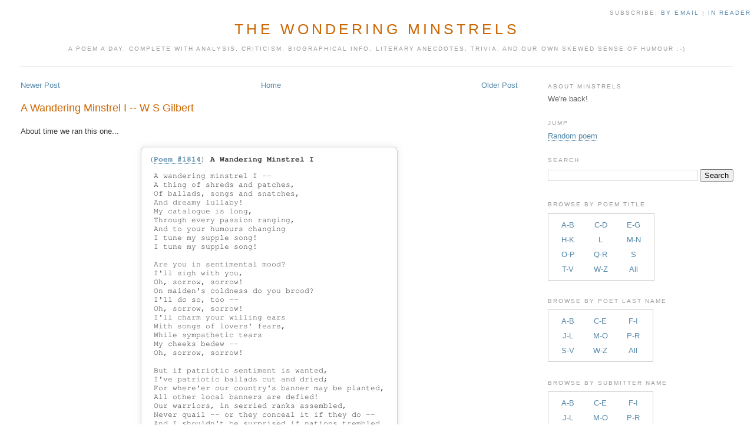

--- FILE ---
content_type: text/html; charset=UTF-8
request_url: http://wonderingminstrels.blogspot.com/2006/03/wandering-minstrel-i-w-s-gilbert.html
body_size: 24175
content:
<!DOCTYPE html>
<html dir='ltr' xmlns='http://www.w3.org/1999/xhtml' xmlns:b='http://www.google.com/2005/gml/b' xmlns:data='http://www.google.com/2005/gml/data' xmlns:expr='http://www.google.com/2005/gml/expr'>
<head>
<link href='https://www.blogger.com/static/v1/widgets/2944754296-widget_css_bundle.css' rel='stylesheet' type='text/css'/>
<meta content='text/html; charset=UTF-8' http-equiv='Content-Type'/>
<meta content='blogger' name='generator'/>
<link href='http://wonderingminstrels.blogspot.com/favicon.ico' rel='icon' type='image/x-icon'/>
<link href='http://wonderingminstrels.blogspot.com/2006/03/wandering-minstrel-i-w-s-gilbert.html' rel='canonical'/>
<link rel="alternate" type="application/atom+xml" title="The Wondering Minstrels - Atom" href="http://wonderingminstrels.blogspot.com/feeds/posts/default" />
<link rel="alternate" type="application/rss+xml" title="The Wondering Minstrels - RSS" href="http://wonderingminstrels.blogspot.com/feeds/posts/default?alt=rss" />
<link rel="service.post" type="application/atom+xml" title="The Wondering Minstrels - Atom" href="https://www.blogger.com/feeds/3138327498205434204/posts/default" />

<link rel="alternate" type="application/atom+xml" title="The Wondering Minstrels - Atom" href="http://wonderingminstrels.blogspot.com/feeds/3452971925368446515/comments/default" />
<!--Can't find substitution for tag [blog.ieCssRetrofitLinks]-->
<meta content='http://wonderingminstrels.blogspot.com/2006/03/wandering-minstrel-i-w-s-gilbert.html' property='og:url'/>
<meta content='A Wandering Minstrel I -- W S Gilbert' property='og:title'/>
<meta content='       About time we ran this one...
                 ( Poem #1814 ) A Wandering Minstrel I           A wandering minstrel I --
 A thing of ...' property='og:description'/>
<title>The Wondering Minstrels: A Wandering Minstrel I -- W S Gilbert</title>
<style id='page-skin-1' type='text/css'><!--
/*
-----------------------------------------------
Blogger Template Style
Name:     Minima Stretch
Date:     26 Feb 2004
----------------------------------------------- */
/* Variable definitions
====================
<Variable name="bgcolor" description="Page Background Color"
type="color" default="#fff">
<Variable name="textcolor" description="Text Color"
type="color" default="#333">
<Variable name="linkcolor" description="Link Color"
type="color" default="#58a">
<Variable name="pagetitlecolor" description="Blog Title Color"
type="color" default="#666">
<Variable name="descriptioncolor" description="Blog Description Color"
type="color" default="#999">
<Variable name="titlecolor" description="Post Title Color"
type="color" default="#c60">
<Variable name="bordercolor" description="Border Color"
type="color" default="#ccc">
<Variable name="sidebarcolor" description="Sidebar Title Color"
type="color" default="#999">
<Variable name="sidebartextcolor" description="Sidebar Text Color"
type="color" default="#666">
<Variable name="visitedlinkcolor" description="Visited Link Color"
type="color" default="#999">
<Variable name="bodyfont" description="Text Font"
type="font" default="normal normal 100% Georgia, Serif">
<Variable name="headerfont" description="Sidebar Title Font"
type="font"
default="normal normal 78% 'Trebuchet MS',Trebuchet,Arial,Verdana,Sans-serif">
<Variable name="pagetitlefont" description="Blog Title Font"
type="font"
default="normal normal 200% Georgia, Serif">
<Variable name="descriptionfont" description="Blog Description Font"
type="font"
default="normal normal 78% 'Trebuchet MS', Trebuchet, Arial, Verdana, Sans-serif">
<Variable name="postfooterfont" description="Post Footer Font"
type="font"
default="normal normal 78% 'Trebuchet MS', Trebuchet, Arial, Verdana, Sans-serif">
<Variable name="startSide" description="Start side in blog language"
type="automatic" default="left">
<Variable name="endSide" description="End side in blog language"
type="automatic" default="right">
*/
/* No nav bar! */
/* #navbar-iframe { height:0px; visibility:hidden; display:none; } */
#navbar-iframe { display: none !important; }
/* Use this with templates/template-twocol.html */
body {
background:#ffffff;
margin:0;
color:#333333;
font:x-small Georgia Serif;
font-size/* */:/**/small;
font-size: /**/small;
text-align: center;
}
a {
border-width:0;
text-decoration:none;
}
a:link {
color:#5588aa;
}
a:hover, a:active {
color:#ffffff;
background:#5588aa;
}
a:visited {
color:#888888;
}
a:visited:hover {
color:#ffffff;
background:#888888;
}
img {
border-width:0;
}
a.underlined {
border-bottom: 1px dotted #5588aa;
}
a:visited.underlined {
border-bottom: 1px dotted #888888;
}
/* Header
-----------------------------------------------
*/
#header-wrapper {
margin:0 2% 10px;
border-bottom:1px solid #cccccc;
}
#header {
margin: 10px;
/* border: 1px solid #cccccc; */
text-align: center;
color:#cc6600;
}
#header-inner {
background-position: center;
margin-left: auto;
margin-right: auto;
}
#header h1 {
margin:5px 5px 0;
padding:15px 20px .25em;
line-height:1.2em;
text-transform:uppercase;
letter-spacing:.2em;
font: normal normal 196% Trebuchet, Trebuchet MS, Arial, sans-serif;
}
#header a {
color:#cc6600;
text-decoration:none;
}
#header a:hover {
/*
color:#ffffff;
background:#cc6600;
*/
background:#ffffff;
border-bottom:1px dotted #cc6600;
}
#header .description {
margin:0 5px 5px;
padding:7px 20px 15px;
text-transform:uppercase;
letter-spacing:.2em;
line-height: 1.4em;
font: normal normal 78% Trebuchet, Trebuchet MS, Arial, sans-serif;
color: #999999;
}
#header img {
margin-left: auto;
margin-right: auto;
}
/* Outer-Wrapper
----------------------------------------------- */
#outer-wrapper {
margin:0;
padding:10px;
text-align:left;
font: normal normal 100% Trebuchet, Trebuchet MS, Arial, sans-serif;
}
#main-wrapper {
margin-left: 2%;
width: 67%;
float: left;
display: inline;       /* fix for doubling margin in IE */
word-wrap: break-word; /* fix for long text breaking sidebar float in IE */
overflow: hidden;      /* fix for long non-text content breaking IE sidebar float */
}
#sidebar-wrapper {
margin-right: 2%;
width: 25%;
float: right;
display: inline;       /* fix for doubling margin in IE */
word-wrap: break-word; /* fix for long text breaking sidebar float in IE */
overflow: hidden;      /* fix for long non-text content breaking IE sidebar float */
}
/* Headings
----------------------------------------------- */
h2 {
margin:1.5em 0 .75em;
font:normal normal 78% Trebuchet, Trebuchet MS, Arial, sans-serif;
line-height: 1.4em;
text-transform:uppercase;
letter-spacing:.2em;
color:#999999;
}
/* Posts
-----------------------------------------------
*/
h2.date-header {
margin:1.5em 0 .5em;
}
.post {
margin:.5em 0 1.5em;
border-bottom:1px solid #cccccc;
padding-bottom:1.5em;
}
.post h3 {
margin:1em 0 0;
padding:0 0 4px;
font-size:140%;
font-weight:normal;
line-height:1.4em;
color:#cc6600;
}
.post h3 a, .post h3 a:visited, .post h3 strong {
/* display:block; */
text-decoration:none;
color:#cc6600;
font-weight:normal;
}
.post h3 strong, .post h3 a:hover {
/*
color:#ffffff;
background:#cc6600;
*/
background:#ffffff;
border-bottom:1px dotted #cc6600;
}
.post-body {
margin:0 0 .75em;
line-height:1.6em;
overflow: auto;
}
.post-body blockquote {
line-height:1.3em;
}
.post-footer {
margin: .75em 0;
color:#999999;
text-transform:uppercase;
letter-spacing:.1em;
font: normal normal 78% Trebuchet, Trebuchet MS, Arial, sans-serif;
line-height: 1.4em;
}
.comment-link {
margin-left:.6em;
}
.post img {
padding:4px;
border:1px solid #cccccc;
}
.post blockquote {
margin:1em 20px;
}
.post blockquote p {
margin:.75em 0;
}
.post-comment-link {
font-size: 120%;
}
/* Comments
----------------------------------------------- */
#comments h4 {
margin:1em 0;
font-weight: bold;
line-height: 1.4em;
text-transform:uppercase;
letter-spacing:.2em;
/* color: #999999; */
}
#comments-block {
margin:1em 0 1.5em;
line-height:1.6em;
}
#comments-block .comment-author {
margin:.5em 0;
}
#comments-block .comment-body {
margin:.25em 0 0;
}
#comments-block .comment-footer {
line-height: 1.4em;
text-transform:uppercase;
letter-spacing:.1em;
}
#comments-block .comment-body p {
margin:0 0 .75em;
}
#comments-block .one-comment {
border:1px solid #cccccc;
margin:-.25em 0 2em;
padding: .7em;
/* rounded corners */
-moz-border-radius: 8px;
-webkit-border-radius: 8px;
border-radius: 8px;
}
.deleted-comment {
font-style:italic;
color:gray;
}
.feed-links {
clear: both;
line-height: 2.5em;
}
#blog-pager-newer-link {
float: left;
}
#blog-pager-older-link {
float: right;
}
#blog-pager {
text-align: center;
}
/* Sidebar Content
----------------------------------------------- */
.sidebar {
color: #666666;
line-height: 1.0em;
}
.sidebar ul {
list-style:none;
margin:0 0 0;
padding:0 0 0;
}
.sidebar li {
margin:0;
padding-top:0;
padding-right:0;
padding-bottom:.25em;
padding-left:15px;
text-indent:-15px;
line-height:1.5em;
}
.sidebar .widget, .main .widget {
/* border-bottom:1px dotted #cccccc; */
/* margin:0 0 1.5em; */
padding:0 0 1em;
}
.main .Blog {
border-bottom-width: 0;
}
/* Profile
----------------------------------------------- */
.profile-img {
float: left;
margin-top: 0;
margin-right: 5px;
margin-bottom: 5px;
margin-left: 0;
padding: 4px;
border: 1px solid #cccccc;
}
.profile-data {
margin:0;
text-transform:uppercase;
letter-spacing:.1em;
font: normal normal 78% Trebuchet, Trebuchet MS, Arial, sans-serif;
color: #999999;
font-weight: bold;
line-height: 1.6em;
}
.profile-datablock {
margin:.5em 0 .5em;
}
.profile-textblock {
margin: 0.5em 0;
line-height: 1.6em;
}
.profile-link {
font: normal normal 78% Trebuchet, Trebuchet MS, Arial, sans-serif;
text-transform: uppercase;
letter-spacing: .1em;
}
/* Footer
----------------------------------------------- */
#footer {
width:660px;
clear:both;
margin:0 auto;
padding-top:15px;
line-height: 1.6em;
text-transform:uppercase;
letter-spacing:.1em;
text-align: center;
}
/* ------------------------------------------------------------------------ */
/* Minstrels stuff:  poembox and beforeafter
/* ------------------------------------------------------------------------ */
.beforeafter {
font-family: Helvetica, Arial, sans-serif;
}
.poembox {
font-family: Luxi Mono, FreeMono, monospace;
line-height: 1.2em;
}
table.poembox {
margin-left:auto; margin-right:auto;
}
div.poembox {
border: 1px solid #cccccc;
padding: 1em;
/* rounded corners -- only seems to work in chrome and FF, not IE. debug... */
-moz-border-radius: 8px;
-webkit-border-radius: 8px;
border-radius: 8px;
/* glow -- only seems to work in chrome, not in FF or IE.  debug... */
-webkit-box-shadow: 0 0 10px rgba(204, 204, 204, 0.8);
-moz-box-shadow: 0 0 10px rgba(204, 204, 204, 0.8);
box-shadow: 0 0 10px rgba(204, 204, 204, 0.5);
filter:progid:DXImageTransform.Microsoft.glow(Strength=5, Color='gray');
-ms-filter:"progid:DXImageTransform.Microsoft.glow(Strength=3, Color='gray')";
}
/* ------------------------------------------------------------------------ */
/* Poems by title and other such grids                                      */
/* ------------------------------------------------------------------------ */
table.grid {
/* width: 100%; */
border: 1px solid #cccccc;
margin: 5px 0 0 0;
padding: 5px;
}
td.grid {
padding: 5px 15px 5px 15px;
text-align: center;
}
/* ------------------------------------------------------------------------ */
/* Subscribe links on the top right
/* ------------------------------------------------------------------------ */
#subscribe {
margin:1.5em 0 .75em;
font:normal normal 78% Trebuchet, Trebuchet MS, Arial, sans-serif;
line-height: 1.4em;
text-transform:uppercase;
letter-spacing:.2em;
color:#999999;
/* flush right top */
position: absolute;
right: 0;
top: 0;
text-align: right; /* depends on element width */
}

--></style>
<!-- Random poem: from http://phydeauxredux.googlepages.com/Blogger-Feeling-Lucky.html referred by http://googlesystem.blogspot.com/2007/04/blogger-widgets.html Then add this link anywhere: <a href="#random" onclick="feelingLucky()" title="Random Poem">Random poem</a> -->
<script type='text/javascript'>
//<![CDATA[
function showPost(root) {
  var feed = root.feed;
  var entries = feed.entry || [];
  var entry = feed.entry[0];
  for (var j = 0; j < entry.link.length; ++j) {
    if (entry.link[j].rel == "alternate") {
      window.location = entry.link[j].href;
    }
  }
}
function fetchPost(postnum) {
  script = document.createElement('script');
  script.src = '/feeds/posts/summary?start-index='+postnum+'&max-results=1&alt=json-in-script&callback=showPost';
  script.type = 'text/javascript';
  document.getElementsByTagName('head')[0].appendChild(script);
}

function readLucky(root) {
  var feed = root.feed;
  var total = parseInt(feed.openSearch$totalResults.$t,10);
  var luckyNumber = Math.floor(Math.random()*total);
  luckyNumber++;
  fetchPost(luckyNumber);
}
function feelingLucky() {
  var script = document.createElement('script');
  script.type = 'text/javascript';
  script.src = '/feeds/posts/summary?max-results=0&alt=json-in-script&callback=readLucky';
  document.getElementsByTagName('head')[0].appendChild(script);
}
//]]>
</script>
<link href='https://www.blogger.com/dyn-css/authorization.css?targetBlogID=3138327498205434204&amp;zx=44957386-dc70-42e0-918a-8b5402c46e73' media='none' onload='if(media!=&#39;all&#39;)media=&#39;all&#39;' rel='stylesheet'/><noscript><link href='https://www.blogger.com/dyn-css/authorization.css?targetBlogID=3138327498205434204&amp;zx=44957386-dc70-42e0-918a-8b5402c46e73' rel='stylesheet'/></noscript>
<meta name='google-adsense-platform-account' content='ca-host-pub-1556223355139109'/>
<meta name='google-adsense-platform-domain' content='blogspot.com'/>

</head>
<body>
<div class='navbar section' id='navbar'><div class='widget Navbar' data-version='1' id='Navbar1'><script type="text/javascript">
    function setAttributeOnload(object, attribute, val) {
      if(window.addEventListener) {
        window.addEventListener('load',
          function(){ object[attribute] = val; }, false);
      } else {
        window.attachEvent('onload', function(){ object[attribute] = val; });
      }
    }
  </script>
<div id="navbar-iframe-container"></div>
<script type="text/javascript" src="https://apis.google.com/js/platform.js"></script>
<script type="text/javascript">
      gapi.load("gapi.iframes:gapi.iframes.style.bubble", function() {
        if (gapi.iframes && gapi.iframes.getContext) {
          gapi.iframes.getContext().openChild({
              url: 'https://www.blogger.com/navbar/3138327498205434204?po\x3d3452971925368446515\x26origin\x3dhttp://wonderingminstrels.blogspot.com',
              where: document.getElementById("navbar-iframe-container"),
              id: "navbar-iframe"
          });
        }
      });
    </script><script type="text/javascript">
(function() {
var script = document.createElement('script');
script.type = 'text/javascript';
script.src = '//pagead2.googlesyndication.com/pagead/js/google_top_exp.js';
var head = document.getElementsByTagName('head')[0];
if (head) {
head.appendChild(script);
}})();
</script>
</div></div>
<div id='outer-wrapper'><div id='wrap2'>
<!-- skip links for text browsers -->
<span id='skiplinks' style='display:none;'>
<a href='#main'>skip to main </a> |
      <a href='#sidebar'>skip to sidebar</a>
</span>
<div id='header-wrapper'>
<div id='subscribe'>
        Subscribe: <a href='http://feedburner.google.com/fb/a/mailverify?uri=TheWonderingMinstrels&loc=en_US'>by Email</a>
        | <a href='http://wonderingminstrels.blogspot.com/feeds/posts/default'>in Reader <img alt='' src='http://www.feedburner.com/fb/images/pub/feed-icon16x16.png'/></a>
</div>
<div class='header section' id='header'><div class='widget Header' data-version='1' id='Header1'>
<div id='header-inner'>
<div class='titlewrapper'>
<h1 class='title'>
<a href='http://wonderingminstrels.blogspot.com/'>The Wondering Minstrels</a>
</h1>
</div>
<div class='descriptionwrapper'>
<p class='description'><span>A poem a day, complete with analysis, criticism, biographical info, literary anecdotes, trivia, and our own skewed sense of humour :-)</span></p>
</div>
</div>
</div></div>
</div>
<div id='content-wrapper'>
<div id='crosscol-wrapper' style='text-align:center'>
<div class='crosscol no-items section' id='crosscol'></div>
</div>
<div id='main-wrapper'>
<div class='main section' id='main'><div class='widget Blog' data-version='1' id='Blog1'>
<div class='blog-pager' id='blog-pager'>
<span id='blog-pager-newer-link'>
<a class='blog-pager-newer-link' href='http://wonderingminstrels.blogspot.com/2006/03/ancient-one-i-drunk-with-voice-eugenio.html' id='Blog1_blog-pager-newer-link' title='Newer Post'>Newer Post</a>
</span>
<span id='blog-pager-older-link'>
<a class='blog-pager-older-link' href='http://wonderingminstrels.blogspot.com/2006/03/nothing-to-fear-kingsley-amis.html' id='Blog1_blog-pager-older-link' title='Older Post'>Older Post</a>
</span>
<a class='home-link' href='http://wonderingminstrels.blogspot.com/'>Home</a>
</div>
<div class='clear'></div>
<div class='blog-posts hfeed'>
<!--Can't find substitution for tag [defaultAdStart]-->
<div class='post hentry'>
<a name='3452971925368446515'></a>
<h3 class='post-title entry-title'>
<a href='http://wonderingminstrels.blogspot.com/2006/03/wandering-minstrel-i-w-s-gilbert.html'>A Wandering Minstrel I -- W S Gilbert</a>
</h3>
<div class='post-header-line-1'></div>
<div class='post-body entry-content'>
       <pre class=beforeafter>About time we ran this one...&#10;</pre>       <table class=poembox><tr><td><div class=poembox>         (<b><a class="underlined" href="http://wonderingminstrels.appspot.com/poems/1814.html">Poem #1814</A></b>) <b>A Wandering Minstrel I</b>         <pre class=poembox> A wandering minstrel I --&#10; A thing of shreds and patches,&#10; Of ballads, songs and snatches,&#10; And dreamy lullaby!&#10; My catalogue is long,&#10; Through every passion ranging,&#10; And to your humours changing&#10; I tune my supple song!&#10; I tune my supple song!&#10;&#10; Are you in sentimental mood?&#10; I&#39;ll sigh with you,&#10; Oh, sorrow, sorrow!&#10; On maiden&#39;s coldness do you brood?&#10; I&#39;ll do so, too --&#10; Oh, sorrow, sorrow!&#10; I&#39;ll charm your willing ears&#10; With songs of lovers&#39; fears,&#10; While sympathetic tears&#10; My cheeks bedew --&#10; Oh, sorrow, sorrow!&#10;&#10; But if patriotic sentiment is wanted,&#10; I&#39;ve patriotic ballads cut and dried;&#10; For where&#39;er our country&#39;s banner may be planted,&#10; All other local banners are defied!&#10; Our warriors, in serried ranks assembled,&#10; Never quail -- or they conceal it if they do --&#10; And I shouldn&#39;t be surprised if nations trembled&#10; Before the mighty troops of Titipu!&#10;&#10;     Chorus:&#10;     We shouldn&#39;t be surprised if nations trembled,&#10;     Trembled with alarm&#10;     Before the mighty troops,&#10;     The troops of Titipu!&#10;&#10; And if you call for a song of the sea,&#10; We&#39;ll heave the capstan round,&#10; With a yeo heave ho, for the wind is free,&#10; Her anchor&#39;s a-trip and her helm&#39;s a-lee,&#10; Hurrah for the homeward bound!&#10;&#10;     Chorus:&#10;     Yeo-ho -- heave ho --&#10;     Hurrah for the homeward bound!&#10;&#10; To lay aloft in a howling breeze&#10; May tickle a landsman&#39;s taste,&#10; But the happiest hour a sailor sees&#10; Is when he&#39;s down&#10; At an inland town,&#10; With his Nancy on his knees, yeo ho!&#10; And his arm around her waist!&#10;&#10;     Chorus:&#10;     Then man the capstan -- off we go,&#10;     As the fiddler swings us round,&#10;     With a yeo heave ho,&#10;     And a rum below,&#10;     Hurrah for the homeward bound!&#10;     With a yeo heave ho,&#10;     And a rum below,&#10;     Yeo-ho, heave ho,&#10;     Yeo-ho, heave ho,&#10;     Heave ho, heave ho, yeo-ho!&#10;&#10; A wandering minstrel I --&#10; A thing of shreds and patches,&#10; Of ballads, songs and snatches,&#10; And dreamy lullaby!&#10; And dreamy lulla-lullaby,&#10; Lullaby!&#10;</pre>         <center>-- <a class="underlined" href="/search/label/Poet%3A%20W%20S%20Gilbert">W S Gilbert</a></center>       </div></td></tr></table>       <pre class=beforeafter>Note: From &quot;The Mikado&quot;, sung by the character Nanki Poo&#10;&#10;Unsurprisingly enough, the main motivation for today&#39;s poem is historical -&#10;as long-time readers of the list are aware, it was Gilbert&#39;s &quot;wondering&#10;minstrel&quot; who inspired our name. That aside, this is a wonderful song from&#10;my favourite operetta, and one that would happily take its place in any&#10;best-of collection.&#10;&#10;There is one minor problem with running it here, though - while the&#10;collaborative genius of Gilbert and Sullivan melded three very different&#10;pieces smoothly and neatly into a single song, it doesn&#39;t quite work on the&#10;printed page; the transitions are disconcertingly abrupt without the music&#10;to ease them along. If you&#39;re unfamiliar with the music, I suggest viewing&#10;this as a sequence of three poems (they&#39;re nicely self-contained) and not&#10;being unduly distracted by the differences in style between them.&#10;&#10;The first segment is by far the weakest (excepting the initial four lines,&#10;which serve more as an introduction to the whole) - Gilbert&#39;s weakness at&#10;writing love songs, even (or perhaps especially) in parody, shows up once&#10;again, and even Sullivan&#39;s music strikes me as uncharacteristically lacking.&#10;&#10;The improvement in the next piece is immediate - both Gilbert and Sullivan&#10;are in their element here, with wonderfully quotable (and singable!) bits&#10;like&#10;  Our warriors, in serried ranks assembled,&#10;  Never quail -- or they conceal it if they do --&#10;&#10;Gilbert at his satirical finest.&#10;&#10;And finally, for yet another shift in tone, the &quot;song of the sea&quot; is a&#10;different kind of &#39;parody&#39; altogether - despite the twist on the traditional&#10;theme, I find it more thought-provoking than satirical. Sailors in the&#10;audience, feel free to chime in :)&#10;&#10;martin&#10;&#10;p.s. While on the subject of The Mikado, I cannot resist sharing this&#10;delightful cryptic clue by Thomas Thurman:&#10;&#10;  What the town of Titipu was to the Mikado (8)&#10;&#10;The answer in ROT13 (paste into the box at <a class="underlined" href="http://www.retards.org/projects/rot13/">http://www.retards.org/projects/rot13/</A> to decipher):&#10;FHOGVGYR (gur pbzcyrgr gvgyr vf &quot;Gur Zvxnqb, be Gur Gbja bs Gvgvch&quot;)&#10;</pre>
<div style='clear: both;'></div>
</div>
<div class='post-footer'>
<div class='post-footer-line post-footer-line-1'><span class='post-author vcard'>
</span>
<span class='post-timestamp'>
Posted on
Wednesday, March 08, 2006
</span>
<br/>
<span class='post-comment-link'>
</span>
<span class='post-icons'>
</span>
<span class='post-icons'>
<span class='item-control blog-admin pid-1490556617'>
<a href='https://www.blogger.com/post-edit.g?blogID=3138327498205434204&postID=3452971925368446515&from=pencil' title='Edit Post'>
<img alt='' class='icon-action' height='18' src='https://resources.blogblog.com/img/icon18_edit_allbkg.gif' width='18'/>
</a>
</span>
</span>
</div>
<div class='post-footer-line post-footer-line-3'><span class='post-location'>
</span>
</div>
</div>
</div>
<div class='comments' id='comments'>
<a name='comments'></a>
<h4>
32 comments:
        
        ( or <a href='#comment-form'>Leave a comment</a> )
      </h4>
<dl class='' id='comments-block'>
<div class='one-comment'>
<dt class='comment-author anon-comment-icon' id='c4518018979397724543'>
<a name='c4518018979397724543'></a>
Anonymous
said...
</dt>
<dd class='comment-body'>
<p><b><a href="http://www.watchesbreitling.com/breitling-bentley.html" rel="nofollow">Breitling Bentley</a></b> <br /> is a blazon of watch which has been advised to clothing the requirements of pilots. Different styles of <b><a href="http://www.watchesbreitling.com/breitling-bentley/bentley-motors.html" rel="nofollow">Bentley Motors</a></b> <br /> are aswell accessible in the market. The <b><a href="http://www.watchesbreitling.com/breitling-bentley/bentley-motors-t-14.html" rel="nofollow">Bentley Motors T</a></b> <br /> cover the Hercules. <b><a href="http://www.watchesbreitling.com/breitling-navitimer/navitimer-watches.html" rel="nofollow">Navitimer Watches</a></b> <br /> is accepted for its outstanding durability.</p>
</dd>
<dd class='comment-footer'>
<span class='comment-timestamp'>
<a href='http://wonderingminstrels.blogspot.com/2006/03/wandering-minstrel-i-w-s-gilbert.html?showComment=1277083600408#c4518018979397724543' title='comment permalink'>
June 20, 2010 at 6:26&#8239;PM
</a>
<span class='item-control blog-admin pid-583167255'>
<a class='comment-delete' href='https://www.blogger.com/comment/delete/3138327498205434204/4518018979397724543' title='Delete Comment'>
<img src='https://resources.blogblog.com/img/icon_delete13.gif'/>
</a>
</span>
</span>
</dd>
</div>
<p></p>
<div class='one-comment'>
<dt class='comment-author anon-comment-icon' id='c2132602246803504255'>
<a name='c2132602246803504255'></a>
<a href='http://linkweb69.blogspot.com' rel='nofollow'>ภาพโป&#3658;</a>
said...
</dt>
<dd class='comment-body'>
<p>is accepted for its outstanding durability.</p>
</dd>
<dd class='comment-footer'>
<span class='comment-timestamp'>
<a href='http://wonderingminstrels.blogspot.com/2006/03/wandering-minstrel-i-w-s-gilbert.html?showComment=1301346133465#c2132602246803504255' title='comment permalink'>
March 28, 2011 at 2:02&#8239;PM
</a>
<span class='item-control blog-admin pid-583167255'>
<a class='comment-delete' href='https://www.blogger.com/comment/delete/3138327498205434204/2132602246803504255' title='Delete Comment'>
<img src='https://resources.blogblog.com/img/icon_delete13.gif'/>
</a>
</span>
</span>
</dd>
</div>
<p></p>
<div class='one-comment'>
<dt class='comment-author anon-comment-icon' id='c2377137088572541137'>
<a name='c2377137088572541137'></a>
<a href='http://www.online18x.com' rel='nofollow'>ภาพโป&#3658;</a>
said...
</dt>
<dd class='comment-body'>
<p>is accepted for its outstanding durability.</p>
</dd>
<dd class='comment-footer'>
<span class='comment-timestamp'>
<a href='http://wonderingminstrels.blogspot.com/2006/03/wandering-minstrel-i-w-s-gilbert.html?showComment=1301346144414#c2377137088572541137' title='comment permalink'>
March 28, 2011 at 2:02&#8239;PM
</a>
<span class='item-control blog-admin pid-583167255'>
<a class='comment-delete' href='https://www.blogger.com/comment/delete/3138327498205434204/2377137088572541137' title='Delete Comment'>
<img src='https://resources.blogblog.com/img/icon_delete13.gif'/>
</a>
</span>
</span>
</dd>
</div>
<p></p>
<div class='one-comment'>
<dt class='comment-author anon-comment-icon' id='c5870548873295622123'>
<a name='c5870548873295622123'></a>
<a href='http://linkweb69.wordpress.com' rel='nofollow'>ภาพโป&#3658;</a>
said...
</dt>
<dd class='comment-body'>
<p>is accepted for its outstanding durability.</p>
</dd>
<dd class='comment-footer'>
<span class='comment-timestamp'>
<a href='http://wonderingminstrels.blogspot.com/2006/03/wandering-minstrel-i-w-s-gilbert.html?showComment=1301346156850#c5870548873295622123' title='comment permalink'>
March 28, 2011 at 2:02&#8239;PM
</a>
<span class='item-control blog-admin pid-583167255'>
<a class='comment-delete' href='https://www.blogger.com/comment/delete/3138327498205434204/5870548873295622123' title='Delete Comment'>
<img src='https://resources.blogblog.com/img/icon_delete13.gif'/>
</a>
</span>
</span>
</dd>
</div>
<p></p>
<div class='one-comment'>
<dt class='comment-author anon-comment-icon' id='c8243655413367390054'>
<a name='c8243655413367390054'></a>
<a href='http://meclippo.0uu.net' rel='nofollow'>หน&#3633;งโป&#3658;ออนไลน&#3660;</a>
said...
</dt>
<dd class='comment-body'>
<p>is accepted for its outstanding durability.</p>
</dd>
<dd class='comment-footer'>
<span class='comment-timestamp'>
<a href='http://wonderingminstrels.blogspot.com/2006/03/wandering-minstrel-i-w-s-gilbert.html?showComment=1301346169759#c8243655413367390054' title='comment permalink'>
March 28, 2011 at 2:02&#8239;PM
</a>
<span class='item-control blog-admin pid-583167255'>
<a class='comment-delete' href='https://www.blogger.com/comment/delete/3138327498205434204/8243655413367390054' title='Delete Comment'>
<img src='https://resources.blogblog.com/img/icon_delete13.gif'/>
</a>
</span>
</span>
</dd>
</div>
<p></p>
<div class='one-comment'>
<dt class='comment-author anon-comment-icon' id='c229304328764799630'>
<a name='c229304328764799630'></a>
<a href='http://clipbig.smf2u.com' rel='nofollow'>หน&#3633;งโป&#3658;ออนไลน&#3660;</a>
said...
</dt>
<dd class='comment-body'>
<p>is accepted for its outstanding durability.</p>
</dd>
<dd class='comment-footer'>
<span class='comment-timestamp'>
<a href='http://wonderingminstrels.blogspot.com/2006/03/wandering-minstrel-i-w-s-gilbert.html?showComment=1301346182985#c229304328764799630' title='comment permalink'>
March 28, 2011 at 2:03&#8239;PM
</a>
<span class='item-control blog-admin pid-583167255'>
<a class='comment-delete' href='https://www.blogger.com/comment/delete/3138327498205434204/229304328764799630' title='Delete Comment'>
<img src='https://resources.blogblog.com/img/icon_delete13.gif'/>
</a>
</span>
</span>
</dd>
</div>
<p></p>
<div class='one-comment'>
<dt class='comment-author anon-comment-icon' id='c4656707113887886862'>
<a name='c4656707113887886862'></a>
<a href='http://gufundek.0uu.net' rel='nofollow'>หน&#3633;งโป&#3658;ออนไลน&#3660;</a>
said...
</dt>
<dd class='comment-body'>
<p>is acceptedis accepted for its outstanding durability. for its outstanding durability.</p>
</dd>
<dd class='comment-footer'>
<span class='comment-timestamp'>
<a href='http://wonderingminstrels.blogspot.com/2006/03/wandering-minstrel-i-w-s-gilbert.html?showComment=1301346194826#c4656707113887886862' title='comment permalink'>
March 28, 2011 at 2:03&#8239;PM
</a>
<span class='item-control blog-admin pid-583167255'>
<a class='comment-delete' href='https://www.blogger.com/comment/delete/3138327498205434204/4656707113887886862' title='Delete Comment'>
<img src='https://resources.blogblog.com/img/icon_delete13.gif'/>
</a>
</span>
</span>
</dd>
</div>
<p></p>
<div class='one-comment'>
<dt class='comment-author anon-comment-icon' id='c3543558571287231782'>
<a name='c3543558571287231782'></a>
<a href='http://postclip.smf2u.com' rel='nofollow'>หน&#3633;งโป&#3658;ออนไลน&#3660;</a>
said...
</dt>
<dd class='comment-body'>
<p>is accepted for its outstanding durability.</p>
</dd>
<dd class='comment-footer'>
<span class='comment-timestamp'>
<a href='http://wonderingminstrels.blogspot.com/2006/03/wandering-minstrel-i-w-s-gilbert.html?showComment=1301346207167#c3543558571287231782' title='comment permalink'>
March 28, 2011 at 2:03&#8239;PM
</a>
<span class='item-control blog-admin pid-583167255'>
<a class='comment-delete' href='https://www.blogger.com/comment/delete/3138327498205434204/3543558571287231782' title='Delete Comment'>
<img src='https://resources.blogblog.com/img/icon_delete13.gif'/>
</a>
</span>
</span>
</dd>
</div>
<p></p>
<div class='one-comment'>
<dt class='comment-author anon-comment-icon' id='c1325430339287653882'>
<a name='c1325430339287653882'></a>
<a href='http://www.fanpanx.com' rel='nofollow'>หน&#3633;งโป&#3658;ออนไลน&#3660;</a>
said...
</dt>
<dd class='comment-body'>
<p>is accepted fois accepted for its outstanding durability.is accepted for its outstanding durability.r its outstanding durability.</p>
</dd>
<dd class='comment-footer'>
<span class='comment-timestamp'>
<a href='http://wonderingminstrels.blogspot.com/2006/03/wandering-minstrel-i-w-s-gilbert.html?showComment=1301346221156#c1325430339287653882' title='comment permalink'>
March 28, 2011 at 2:03&#8239;PM
</a>
<span class='item-control blog-admin pid-583167255'>
<a class='comment-delete' href='https://www.blogger.com/comment/delete/3138327498205434204/1325430339287653882' title='Delete Comment'>
<img src='https://resources.blogblog.com/img/icon_delete13.gif'/>
</a>
</span>
</span>
</dd>
</div>
<p></p>
<div class='one-comment'>
<dt class='comment-author anon-comment-icon' id='c6919393928649362719'>
<a name='c6919393928649362719'></a>
<a href='http://pusber.com/2012/11/contoh-proposal-usaha-kecil/' rel='nofollow'>Contoh Proposal Usaha Kecil</a>
said...
</dt>
<dd class='comment-body'>
<p>If you would like boost cash to the suitable lead to, think about a charitable golfing opposition. The game of golf tourneys develop superb may in addition to provide helpful attention to your overall lead to. The like it <a href="http://pusber.com" rel="nofollow">pusber</a></p>
</dd>
<dd class='comment-footer'>
<span class='comment-timestamp'>
<a href='http://wonderingminstrels.blogspot.com/2006/03/wandering-minstrel-i-w-s-gilbert.html?showComment=1353579584097#c6919393928649362719' title='comment permalink'>
November 22, 2012 at 2:19&#8239;AM
</a>
<span class='item-control blog-admin pid-583167255'>
<a class='comment-delete' href='https://www.blogger.com/comment/delete/3138327498205434204/6919393928649362719' title='Delete Comment'>
<img src='https://resources.blogblog.com/img/icon_delete13.gif'/>
</a>
</span>
</span>
</dd>
</div>
<p></p>
<div class='one-comment'>
<dt class='comment-author anon-comment-icon' id='c4080909342096996024'>
<a name='c4080909342096996024'></a>
<a href='http://www.jaringsafety.blogspot.com/2013/01/jaring-safety-jaring-pengaman-jaring.html' rel='nofollow'>jaring safety</a>
said...
</dt>
<dd class='comment-body'>
<p><br />The article posted was very informative and useful<br />thanks for sharing..<br /><a href="http://jaringfutsal.wordpress.com" rel="nofollow">jaring futsal</a><br /><a href="http://jualjaringfutsal.wordpress.com" rel="nofollow">jaring golf</a><br /><a href="http://tokojaring.wordpress.com" rel="nofollow">tali tambang</a><br /><a href="http://jualtambangmurah.wordpress.com" rel="nofollow">jaring proyek</a><br /><a href="http://pasangjaringfutsal.wordpress.com" rel="nofollow">jaring bangunan</a><br /><a href="http://pancasamudera.wordpress.com" rel="nofollow">jaring gedung</a><br /><a href="http://agen-jaring.blogspot.com/2012/12/jaring-futsal-dan-jasa-pemasangan.html" rel="nofollow">JARING FUTSAL</a> || <a href="http://agen-jaringfutsal.blogspot.com/2012/03/jaring-golf.html" rel="nofollow">JARING GOLF</a> || <a href="http://pancasamudera-safetynet.blogspot.com/2013/05/jaring-polynet-biru-jual-jaring-polynet.html" rel="nofollow">JARING KASSA / JARING POLYNET</a> || <a href="http://jual-jaringgolfmurah.blogspot.com/2013/06/safety-net-jaring-safety-jaring.html" rel="nofollow">JARING PENGAMAN PROYEK</a> || <a href="http://jaring-pengaman.blogspot.com/2013/05/safety-net-jaring-safety-jaring-proyek.html" rel="nofollow">JARING PENGAMAN BANGUNAN</a> || <br /><a href="http://jualjaringsafety.blogspot.com/2013/06/safety-net-jaring-safety-jaring.html" rel="nofollow">JARING PENGAMAN GEDUNG</a> || <a href="http://jual-jaringgolf.blogspot.com/2013/06/jaring-gawang-jual-jaring-gawang-futsal.html" rel="nofollow">JARING GAWANG</a> || <a href="http://pusat-anekajaring.blogspot.com/2014/09/jaring-paranet-jual-jaring-paranet.html" rel="nofollow">JARING PARANET / JARING TANAMAN</a> || <a href="http://panca-samudera.blogspot.com/2013/03/rumput-futsal-rumput-sintetis-jual.html" rel="nofollow">RUMPUT SINTETIS / RUMPUT FUTSAL</a> || <br /><a href="http://jaringsafety.blogspot.com/2013/01/jaring-safety-jaring-pengaman-jaring.html" rel="nofollow">TANGGA DARURAT</a> || <a href="http://jaringsafetymurah.blogspot.com/2011/01/jaring-proyek-jaring-gedung-jaring.html" rel="nofollow">JARING TRUK</a> || <a href="http://pusat-jaring.blogspot.com/2012/06/jaring-pengaman-jaring-pengaman-proyek.html" rel="nofollow">JARING CARGO</a> || <a href="http://jualjaringpengaman.blogspot.com/2014/02/jaring-pengaman-proyek-jaring-pengaman.html" rel="nofollow">JARING OUTBOUND</a> || <a href="http://jual-jaring.blogspot.com/2013/03/jual-rumput-futsal-rumput-sintetis.html" rel="nofollow">RUMPUT FUTSAL / JASA PENGECATAN</a> || <a href="http://www.toko-jaring.blogspot.com/2012/06/tali-tambang-nylon-kuralon-manila-pe.html" rel="nofollow">TALI TAMBANG</a> || <br /><br /><br /><br /><br /><br /><br /><br /></p>
</dd>
<dd class='comment-footer'>
<span class='comment-timestamp'>
<a href='http://wonderingminstrels.blogspot.com/2006/03/wandering-minstrel-i-w-s-gilbert.html?showComment=1412230851851#c4080909342096996024' title='comment permalink'>
October 1, 2014 at 11:20&#8239;PM
</a>
<span class='item-control blog-admin pid-583167255'>
<a class='comment-delete' href='https://www.blogger.com/comment/delete/3138327498205434204/4080909342096996024' title='Delete Comment'>
<img src='https://resources.blogblog.com/img/icon_delete13.gif'/>
</a>
</span>
</span>
</dd>
</div>
<p></p>
<div class='one-comment'>
<dt class='comment-author anon-comment-icon' id='c383418187679353318'>
<a name='c383418187679353318'></a>
Anonymous
said...
</dt>
<dd class='comment-body'>
<p><a href="goo.gl/U2Osxs" rel="nofollow">Untuk</a> <a href="goo.gl/RkxEen" rel="nofollow">Mengobati</a> <a href="goo.gl/QzMldB" rel="nofollow">Kutil</a> <a href="goo.gl/6m1DD3" rel="nofollow">Kelamin</a> <a href="goo.gl/LNbtYd" rel="nofollow">Pada</a> <a href="goo.gl/9Pkry6" rel="nofollow">Pria</a> <a href="goo.gl/wDrsOu" rel="nofollow">dan</a> <a href="goo.gl/5VsRXZ" rel="nofollow">Wanita</a> <a href="goo.gl/CNXqZR" rel="nofollow">Tanpa</a> <a href="goo.gl/Ignkbm" rel="nofollow">ini</a> <a href="goo.gl/dpDh0Z" rel="nofollow">tidak</a> <a href="goo.gl/jPYEks" rel="nofollow">hanya</a> <a href="goo.gl/Lj9vcd" rel="nofollow">dapat</a> <a href="goo.gl/nqT24B" rel="nofollow">dilakukan</a> <a href="goo.gl/Un2tIQ" rel="nofollow">melalui</a> <a href="goo.gl/xHsQBM" rel="nofollow">pengobatan</a> <a href="goo.gl/5PHGmO" rel="nofollow">medis</a> <a href="goo.gl/AihmDQ" rel="nofollow">dengan</a> <a href="goo.gl/gw8AyU" rel="nofollow">cara</a> <a href="goo.gl/ZqKzML" rel="nofollow">operasi</a> <a href="goo.gl/eKWpAi" rel="nofollow">atau</a> <a href="goo.gl/FPQPRW" rel="nofollow">tapi</a> <a href="goo.gl/rJZpge" rel="nofollow">juga</a> <a href="goo.gl/skli0v" rel="nofollow">sudah</a> <a href="goo.gl/oe7xY3" rel="nofollow">banyak</a> <a href="goo.gl/g4JoRd" rel="nofollow">pengobatan</a> <a href="goo.gl/gCj1LF" rel="nofollow">tradisional</a> <br /><a href="goo.gl/U9BDH6" rel="nofollow">kutil</a> <a href="goo.gl/roMM0d" rel="nofollow">Terbaik</a> <a href="goo.gl/ee6EHh" rel="nofollow">Untuk</a> <a href="goo.gl/yX7Lbx" rel="nofollow">Pria</a> <a href="goo.gl/W2ZNwr" rel="nofollow">dengan</a> <a href="goo.gl/p9tGBf" rel="nofollow">mutu</a> <a href="goo.gl/iVioxA" rel="nofollow">dan</a> <a href="goo.gl/eIawYb" rel="nofollow">kualitas</a> <a href="goo.gl/WAKNr2" rel="nofollow">yang</a> <a href="goo.gl/eKWpAi" rel="nofollow">terjamin</a> <a href="goo.gl/FPQPRW" rel="nofollow">tanpa</a> <a href="goo.gl/rJZpge" rel="nofollow">efek</a> <a href="goo.gl/skli0v" rel="nofollow">samping</a> <br /></p>
</dd>
<dd class='comment-footer'>
<span class='comment-timestamp'>
<a href='http://wonderingminstrels.blogspot.com/2006/03/wandering-minstrel-i-w-s-gilbert.html?showComment=1421910518720#c383418187679353318' title='comment permalink'>
January 21, 2015 at 11:08&#8239;PM
</a>
<span class='item-control blog-admin pid-583167255'>
<a class='comment-delete' href='https://www.blogger.com/comment/delete/3138327498205434204/383418187679353318' title='Delete Comment'>
<img src='https://resources.blogblog.com/img/icon_delete13.gif'/>
</a>
</span>
</span>
</dd>
</div>
<p></p>
<div class='one-comment'>
<dt class='comment-author anon-comment-icon' id='c2503300428157402738'>
<a name='c2503300428157402738'></a>
Anonymous
said...
</dt>
<dd class='comment-body'>
<p>Penyakit ini umumnya muncul karena penderita mengejan terlalu keras pada saat buang air <a href="http://bit.ly/12vvYC8" rel="nofollow">besar</a>. <a href="http://bit.ly/18YN9at" rel="nofollow">Dengan</a> <a href="http://bit.ly/1EyviTb" rel="nofollow">mengejan</a> <a href="http://bit.ly/1APuZNY" rel="nofollow">terlalu</a> <a href="http://bit.ly/1wNmF6v" rel="nofollow">keras</a>, <a href="http://bit.ly/1Ns9PPW" rel="nofollow">maka</a> <a href="http://bit.ly/1DU9y0q" rel="nofollow">pembuluh</a> <a href="http://bit.ly/1x2qQ8X" rel="nofollow">darah</a> <a href="http://bit.ly/1A5Mquu" rel="nofollow">di</a> <a href="http://bit.ly/1BgIDgz" rel="nofollow">sekitar</a> <a href="http://bit.ly/1aRWstn" rel="nofollow">anus</a> <a href="http://bit.ly/1E1oa0i" rel="nofollow">dapat</a> <a href="http://bit.ly/1FnEo3B" rel="nofollow">melebar</a> <a href="http://bit.ly/18pab9i" rel="nofollow">dan</a> <a href="http://bit.ly/1BXeJRX" rel="nofollow">pecah</a> <a href="http://bit.ly/1MdtkIy" rel="nofollow">menimbulkan</a> <a href="http://bit.ly/1x2rnYv" rel="nofollow">infeksi</a> <a href="http://bit.ly/1Eo09mO" rel="nofollow">dan</a> <a href="http://bit.ly/1wNnjRy" rel="nofollow">pembengkakan</a> <a href="http://bit.ly/12l8ZLg" rel="nofollow">yang</a> <a href="http://bit.ly/10Ql913" rel="nofollow">berakhir</a> <a href="http://bit.ly/134gtoS" rel="nofollow">pada</a> <a href="http://bit.ly/16wHQpB" rel="nofollow">masalah</a> <a href="http://bit.ly/15lMW93" rel="nofollow">wasir</a> <a href="http://bit.ly/18d4xpD" rel="nofollow">atau</a> <a href="http://bit.ly/12Ip79r" rel="nofollow">ambeien</a> <a href="http://bit.ly/14MWvPv" rel="nofollow">tersebut</a>.</p>
</dd>
<dd class='comment-footer'>
<span class='comment-timestamp'>
<a href='http://wonderingminstrels.blogspot.com/2006/03/wandering-minstrel-i-w-s-gilbert.html?showComment=1425719011143#c2503300428157402738' title='comment permalink'>
March 7, 2015 at 1:03&#8239;AM
</a>
<span class='item-control blog-admin pid-583167255'>
<a class='comment-delete' href='https://www.blogger.com/comment/delete/3138327498205434204/2503300428157402738' title='Delete Comment'>
<img src='https://resources.blogblog.com/img/icon_delete13.gif'/>
</a>
</span>
</span>
</dd>
</div>
<p></p>
<div class='one-comment'>
<dt class='comment-author blogger-comment-icon' id='c3059342016384156975'>
<a name='c3059342016384156975'></a>
<a href='https://www.blogger.com/profile/02478832084624321268' rel='nofollow'>Unknown</a>
said...
</dt>
<dd class='comment-body'>
<p>salah satu cara yang efektif untuk menghilangkan kutil yang tumbuh di vagina adalah dengan <a href="http://bit.ly/18xr6a1" rel="nofollow">obat</a> <a href="http://bit.ly/1BM6iqH" rel="nofollow">herbal</a> <a href="http://bit.ly/18SAepv" rel="nofollow">denture</a> <a href="http://bit.ly/1Lj67K2" rel="nofollow">indonesia</a>.<a href="http://bit.ly/1Lj67cT" rel="nofollow">Obat</a> <a href="http://bit.ly/1GLZGIx" rel="nofollow">yang</a> <a href="http://bit.ly/1HVC99t" rel="nofollow">mamapu</a> <a href="http://bit.ly/1BJvCwn" rel="nofollow">menghilangkan</a> <a href="http://bit.ly/1Cnja8S" rel="nofollow">kutil</a> <a href="http://bit.ly/1GdzNl7" rel="nofollow">sampai</a> <a href="http://bit.ly/1GUPtgr" rel="nofollow">akar</a> <a href="http://bit.ly/1BJvxIW" rel="nofollow">akarnya</a>.<a href="http://bit.ly/1BJuXei" rel="nofollow">Obat</a> <a href="http://bit.ly/1FqeDS4" rel="nofollow">herbal</a> <a href="http://bit.ly/1GLYSUc" rel="nofollow">denature</a> <a href="http://bit.ly/1wQlJ0R" rel="nofollow">penghilang</a> <a href="http://bit.ly/1HVBR2d" rel="nofollow">kutil</a> <a href="http://bit.ly/1GUPiSj" rel="nofollow">kelamin</a> <a href="http://bit.ly/1EqbWhX" rel="nofollow">aman</a> <a href="http://bit.ly/1ANlH5k" rel="nofollow">untuk</a> <a href="http://bit.ly/1NZR06Y" rel="nofollow">organ</a> <a href="http://bit.ly/1MEZ3V8" rel="nofollow">kewanitaan</a> <a href="http://bit.ly/1bbQGD9" rel="nofollow">karna</a> <a href="http://bit.ly/1NZR9Yf" rel="nofollow">obat</a> <a href="http://bit.ly/1HVBS6l" rel="nofollow">herbal</a> <a href="http://bit.ly/1Eqcftn" rel="nofollow">denature</a> <a href="http://bit.ly/1MFHdiW" rel="nofollow">terbuat</a> <a href="http://bit.ly/1BpfH2z" rel="nofollow">dari</a> <a href="http://bit.ly/1BM5z92" rel="nofollow">bahan</a> <a href="http://bit.ly/1DsfcvD" rel="nofollow">herbal</a> <a href="http://bit.ly/18xqbpZ" rel="nofollow">pilihan</a>.</p>
</dd>
<dd class='comment-footer'>
<span class='comment-timestamp'>
<a href='http://wonderingminstrels.blogspot.com/2006/03/wandering-minstrel-i-w-s-gilbert.html?showComment=1426521106573#c3059342016384156975' title='comment permalink'>
March 16, 2015 at 8:51&#8239;AM
</a>
<span class='item-control blog-admin pid-1139955363'>
<a class='comment-delete' href='https://www.blogger.com/comment/delete/3138327498205434204/3059342016384156975' title='Delete Comment'>
<img src='https://resources.blogblog.com/img/icon_delete13.gif'/>
</a>
</span>
</span>
</dd>
</div>
<p></p>
<div class='one-comment'>
<dt class='comment-author blogger-comment-icon' id='c4471612464088503016'>
<a name='c4471612464088503016'></a>
<a href='https://www.blogger.com/profile/02478832084624321268' rel='nofollow'>Unknown</a>
said...
</dt>
<dd class='comment-body'>
<p>Kutil pada alat kelamin luar bisa diangkat melalui laser, krioterapi (pembekuan) atau pembedahan dengan bius lokal. Pengobatan kimiawi, seperti podofilum resin atau racun yang dimurnikan atau asam trikloroasetat, bisa dioleskan langsung pada kutil. <a href="http://bit.ly/1MMLAuF" rel="nofollow">Tetapi</a> <a href="http://bit.ly/1O9PbEx" rel="nofollow">pengobatan</a> <a href="http://bit.ly/1xjoEQ6" rel="nofollow">ini</a> <a href="http://bit.ly/1LxqS4O" rel="nofollow">memerlukan</a> <a href="http://bit.ly/1EyorZ9" rel="nofollow">waktu</a> <a href="http://bit.ly/1FFujl2" rel="nofollow">beberapa</a> <a href="http://bit.ly/1MRkwZn" rel="nofollow">minggu</a> <a href="http://bit.ly/1FFunRO" rel="nofollow">sampai </a><a href="http://bit.ly/1bhXcbE" rel="nofollow">beberapa</a> <a href="http://bit.ly/1EyoyDP" rel="nofollow">bulan</a>, <a href="http://bit.ly/196uHvA" rel="nofollow">bisa</a> <a href="http://bit.ly/1x4SdEP" rel="nofollow">melukai</a> <a href="http://bit.ly/1GuQAQF" rel="nofollow">kulit</a> <a href="http://bit.ly/1CAxuek" rel="nofollow">di </a><a href="http://bit.ly/1BTo4XV" rel="nofollow">sekelilingnya</a> <a href="http://bit.ly/1O9Ptex" rel="nofollow">dan</a> sering gatal.<br /></p>
</dd>
<dd class='comment-footer'>
<span class='comment-timestamp'>
<a href='http://wonderingminstrels.blogspot.com/2006/03/wandering-minstrel-i-w-s-gilbert.html?showComment=1426823059650#c4471612464088503016' title='comment permalink'>
March 19, 2015 at 8:44&#8239;PM
</a>
<span class='item-control blog-admin pid-1139955363'>
<a class='comment-delete' href='https://www.blogger.com/comment/delete/3138327498205434204/4471612464088503016' title='Delete Comment'>
<img src='https://resources.blogblog.com/img/icon_delete13.gif'/>
</a>
</span>
</span>
</dd>
</div>
<p></p>
<div class='one-comment'>
<dt class='comment-author anon-comment-icon' id='c325741732540887444'>
<a name='c325741732540887444'></a>
Anonymous
said...
</dt>
<dd class='comment-body'>
<p><a href="https://www.youtube.com/watch?v=BvN0CA0kq-A" rel="nofollow">cara</a> <a href="https://www.youtube.com/watch?v=vrZePyd88WI" rel="nofollow">yang</a> <a href="https://www.youtube.com/watch?v=M34LfNG4Lm8" rel="nofollow">alami</a> <a href="https://www.youtube.com/watch?v=l3I6X8Red3c" rel="nofollow">menyembuhkan</a> <a href="https://www.youtube.com/watch?v=05rNsYBL6bg" rel="nofollow">penyakit</a> <a href="https://www.youtube.com/watch?v=FEOCSv1VMyU" rel="nofollow">wasir</a> <a href="https://www.youtube.com/watch?v=k4TW1CDmLXY" rel="nofollow">ambeien</a> <a href="https://www.youtube.com/watch?v=HeDPyy3mofI" rel="nofollow">secara</a> <a href="https://www.youtube.com/watch?v=qxS_WkboR4o" rel="nofollow">alami</a> <a href="https://www.youtube.com/watch?v=w1skaG3vLyI" rel="nofollow">dengan</a> <a href="https://www.youtube.com/watch?v=1TTOqaT-V0I" rel="nofollow">menggunakan</a> <a href="https://www.youtube.com/watch?v=5ZWoC_q5nBI" rel="nofollow">daun</a> <a href="https://www.youtube.com/watch?v=W-4rQdVmWpc" rel="nofollow">ungu</a> <a href="https://www.youtube.com/watch?v=7nRSY10ZgEQ" rel="nofollow">serta</a> <a href="https://www.youtube.com/watch?v=LHXpbHiJvJE" rel="nofollow">mahkota</a><a href="https://www.youtube.com/watch?v=t5yIG2XJD_s" rel="nofollow">dewa</a> <a href="https://www.youtube.com/watch?v=winvDnfvQsk" rel="nofollow">aman</a> <a href="https://www.youtube.com/watch?v=pAgXRe8aEb4" rel="nofollow">untuk</a> <a href="https://www.youtube.com/watch?v=YLLgzsHmbpg" rel="nofollow">ibu</a> <a href="https://www.youtube.com/watch?v=E2PVIP5Rii0" rel="nofollow">hamil</a> <a href="https://www.youtube.com/watch?v=ROigjRRs-rc" rel="nofollow">tanpa</a> <a href="https://www.youtube.com/watch?v=E5Gcf2o1mlc" rel="nofollow">operasi</a> <a href="https://www.youtube.com/watch?v=EddW1Zw50Zs" rel="nofollow">cukup</a> <a href="https://www.youtube.com/watch?v=VEcXa1JO4gM" rel="nofollow">dengan</a> <a href="https://www.youtube.com/watch?v=Rt0s0L6bJtc" rel="nofollow">menggunakan</a> <a href="https://www.youtube.com/watch?v=BIYOewvZLJw" rel="nofollow">obat</a> <a href="https://www.youtube.com/watch?v=FsvdYHh3pyo" rel="nofollow">wasir</a> <a href="https://www.youtube.com/watch?v=E_uvDJtn9aA" rel="nofollow">herbal</a> <a href="https://www.youtube.com/watch?v=8MQEk84nNX0" rel="nofollow">ambeclear</a> <a href="https://www.youtube.com/watch?v=gqFncLi4j0w" rel="nofollow">terbuat</a> </p>
</dd>
<dd class='comment-footer'>
<span class='comment-timestamp'>
<a href='http://wonderingminstrels.blogspot.com/2006/03/wandering-minstrel-i-w-s-gilbert.html?showComment=1430160335597#c325741732540887444' title='comment permalink'>
April 27, 2015 at 11:45&#8239;AM
</a>
<span class='item-control blog-admin pid-583167255'>
<a class='comment-delete' href='https://www.blogger.com/comment/delete/3138327498205434204/325741732540887444' title='Delete Comment'>
<img src='https://resources.blogblog.com/img/icon_delete13.gif'/>
</a>
</span>
</span>
</dd>
</div>
<p></p>
<div class='one-comment'>
<dt class='comment-author anon-comment-icon' id='c6605820902921234693'>
<a name='c6605820902921234693'></a>
Anonymous
said...
</dt>
<dd class='comment-body'>
<p>&lt;<a href="https://www.youtube.com/watch?v=yjtfXNubTRc" rel="nofollow">wasir</a> <a href="https://www.youtube.com/watch?v=BhfTQW7nm1I" rel="nofollow">ambeien</a> <a href="https://www.youtube.com/watch?v=oL2H_vYlfps" rel="nofollow">bisa</a> <a href="https://www.youtube.com/watch?v=rqKD0bY4gaw" rel="nofollow">sembuh</a> <a href="https://www.youtube.com/watch?v=A7h-QJtKYfE" rel="nofollow">tanpa</a> <a href="https://www.youtube.com/watch?v=MOhr6jTw-B8" rel="nofollow">harus</a> <a href="https://www.youtube.com/watch?v=unGtvZlfg9o" rel="nofollow">di</a> <a href="https://www.youtube.com/watch?v=wTRtEwM6-2g" rel="nofollow">operasi</a> <a href="https://www.youtube.com/watch?v=ujXqL_FAFJU" rel="nofollow">maupun</a> <a href="https://www.youtube.com/watch?v=dstHiEbfWUg" rel="nofollow">injeksi</a> <a href="https://www.youtube.com/watch?v=CLQ4DrYMJOw" rel="nofollow">cukup</a> <a href="https://www.youtube.com/watch?v=__EGIL-aAPU" rel="nofollow">dengan</a> <a href="https://www.youtube.com/watch?v=IMEwDI1uCpo" rel="nofollow">obat</a> <a href="https://www.youtube.com/watch?v=7oBvJmugLHQ" rel="nofollow">wasir</a> <a href="https://www.youtube.com/watch?v=zapStX2A0Kg" rel="nofollow">ambeien</a> <a href="https://www.youtube.com/watch?v=OsO1057mBuQ" rel="nofollow">herbal</a> <a href="https://www.youtube.com/watch?v=jn8Wjn2f8-4" rel="nofollow">ambeclear</a> <a href="https://www.youtube.com/watch?v=mJh_AyeNkC4" rel="nofollow">herbal</a> <a href="https://www.youtube.com/watch?v=IeVpc8OmhxY" rel="nofollow">de</a> <a href="https://www.youtube.com/watch?v=xs8DHVBpF0M" rel="nofollow">nature</a> <a href="https://www.youtube.com/watch?v=nenUGV6dYLE" rel="nofollow">dari</a> <a href="https://www.youtube.com/watch?v=sgFAQxCMd9w" rel="nofollow">daun</a> <a href="https://www.youtube.com/watch?v=dNHaRAXASnA" rel="nofollow">ungu</a> <a href="https://www.youtube.com/watch?v=LjDWodiGrT4" rel="nofollow">serta</a> <a href="https://www.youtube.com/watch?v=KOXK6rWLPOs" rel="nofollow">mahkota</a><a href="https://www.youtube.com/watch?v=rklnIRDdY44" rel="nofollow">dewa</a> <a href="https://www.youtube.com/watch?v=7xtVoBWGYns" rel="nofollow">aman</a> <a href="https://www.youtube.com/watch?v=Mw-WhXoCpN4" rel="nofollow">untuk</a> <a href="https://www.youtube.com/watch?v=QKXTD_fUGsQ" rel="nofollow">ibu</a> <a href="https://www.youtube.com/watch?v=A9w-b6sjIuU" rel="nofollow">hamil</a> </p>
</dd>
<dd class='comment-footer'>
<span class='comment-timestamp'>
<a href='http://wonderingminstrels.blogspot.com/2006/03/wandering-minstrel-i-w-s-gilbert.html?showComment=1430160351878#c6605820902921234693' title='comment permalink'>
April 27, 2015 at 11:45&#8239;AM
</a>
<span class='item-control blog-admin pid-583167255'>
<a class='comment-delete' href='https://www.blogger.com/comment/delete/3138327498205434204/6605820902921234693' title='Delete Comment'>
<img src='https://resources.blogblog.com/img/icon_delete13.gif'/>
</a>
</span>
</span>
</dd>
</div>
<p></p>
<div class='one-comment'>
<dt class='comment-author blogger-comment-icon' id='c1686378034016838994'>
<a name='c1686378034016838994'></a>
<a href='https://www.blogger.com/profile/10261565413411649520' rel='nofollow'>Unknown</a>
said...
</dt>
<dd class='comment-body'>
<p><a href="http://bit.ly/1rkHimH" rel="nofollow">Paket</a> <a href="http://bit.ly/1vcnPEw" rel="nofollow">lengkap</a> <a href="http://bit.ly/YmYZFm" rel="nofollow">Obat</a> <a href="http://goo.gl/26ds30" rel="nofollow">Kutil</a> <a href="http://goo.gl/7EG3q1" rel="nofollow">Kemaluan</a> <a href="http://goo.gl/rsasWQ" rel="nofollow">Yang</a> <a href="http://goo.gl/twkOBk" rel="nofollow">Ampuh</a> <a href="http://goo.gl/juJF0v" rel="nofollow">dan</a> <a href="http://goo.gl/iawTRz" rel="nofollow">Manjur</a>, <a href="http://goo.gl/d9tAZb" rel="nofollow">dengan</a> <a href="http://goo.gl/o8drxg" rel="nofollow">kombinasi</a> <a href="http://on.fb.me/1oohzUp" rel="nofollow">herbal</a> <a href="http://goo.gl/N1CCOC" rel="nofollow">antivirus</a> <a href="http://bit.ly/1BjjeR1" rel="nofollow">gang jie</a> <a href="http://bit.ly/1rkH7aO" rel="nofollow">Obat </a><a href="http://bit.ly/1wO5ZHl" rel="nofollow">Kutil</a> <a href="http://bit.ly/1neYk4H" rel="nofollow">Kelamin </a><a href="http://bit.ly/1vo167I" rel="nofollow">Herbal</a> <a href="http://goo.gl/kyP7DW" rel="nofollow">dengan</a> <a href="http://goo.gl/oR9ZFE" rel="nofollow">ramuan</a> <a href="http://goo.gl/2MTSvq" rel="nofollow">alami</a> <a href="http://goo.gl/wcIspO" rel="nofollow">pilihan</a> <a href="http://goo.gl/5psMek" rel="nofollow">khusus</a> <a href="http://bit.ly/1vo19jP" rel="nofollow">untuk</a> <a href="http://bit.ly/YmX5ES" rel="nofollow">membasmi</a> <a href="http://bit.ly/YmX5ES" rel="nofollow">virus</a> <a href="http://bit.ly/ZgUMUN" rel="nofollow">kutil</a> <a href="http://bit.ly/1pxctEJ" rel="nofollow">kelamin</a> <a href="http://bit.ly/ZgUNIp" rel="nofollow">dan</a> <a href="http://bit.ly/1rpTFLu" rel="nofollow">merontokan </a><a href="http://bit.ly/1CukdAg" rel="nofollow">benjolan</a> <a href="http://bit.ly/1sAfaNr" rel="nofollow">kutil </a><a href="http://goo.gl/0VGH6Q" rel="nofollow">kelamin</a> <a href="http://bit.ly/1vo1dQE" rel="nofollow">dengan</a><a href="http://bit.ly/1CukoeP" rel="nofollow"> aman</a> <a href="http://bit.ly/1yuxZ7x" rel="nofollow">dan</a> <a href="http://bit.ly/1rkHguR" rel="nofollow">bersih.</a><br /></p>
</dd>
<dd class='comment-footer'>
<span class='comment-timestamp'>
<a href='http://wonderingminstrels.blogspot.com/2006/03/wandering-minstrel-i-w-s-gilbert.html?showComment=1430279237937#c1686378034016838994' title='comment permalink'>
April 28, 2015 at 8:47&#8239;PM
</a>
<span class='item-control blog-admin pid-1705730135'>
<a class='comment-delete' href='https://www.blogger.com/comment/delete/3138327498205434204/1686378034016838994' title='Delete Comment'>
<img src='https://resources.blogblog.com/img/icon_delete13.gif'/>
</a>
</span>
</span>
</dd>
</div>
<p></p>
<div class='one-comment'>
<dt class='comment-author blogger-comment-icon' id='c34435467085046219'>
<a name='c34435467085046219'></a>
<a href='https://www.blogger.com/profile/07368499912604468332' rel='nofollow'>Unknown</a>
said...
</dt>
<dd class='comment-body'>
<p><a href="http://goo.gl/SsuRcC" rel="nofollow">cara</a> <a href="http://goo.gl/HUkfnd" rel="nofollow">mengobati</a> <a href="http://goo.gl/ZTdZv1" rel="nofollow">kutil</a> <a href="http://goo.gl/m0cj6m" rel="nofollow">kelamin</a> <a href="http://goo.gl/DU1cv2" rel="nofollow">pada</a> <a href="http://goo.gl/pF6o7O" rel="nofollow">wanita</a> <a href="http://goo.gl/4E4TFD" rel="nofollow">tanpa</a> <a href="http://goo.gl/lVsxW3" rel="nofollow">harus</a> <a href="http://goo.gl/feBEvB" rel="nofollow">menggunakan</a> <a href="http://goo.gl/9qD0j9" rel="nofollow">operasi</a> <a href="http://goo.gl/X85lgd" rel="nofollow">cukup</a> <a href="http://goo.gl/2NE6Nk" rel="nofollow">dengan</a> <a href="http://goo.gl/Nly5tg" rel="nofollow">menggunakan</a> <a href="http://goo.gl/wPGntc" rel="nofollow">obat</a> <a href="http://goo.gl/dxARgL" rel="nofollow">khusus</a> <a href="http://goo.gl/PwYSS0" rel="nofollow">kutil</a> <a href="http://goo.gl/N5nqYe" rel="nofollow">kelamin</a> <a href="http://goo.gl/c9LDfx" rel="nofollow">paling</a> <a href="http://goo.gl/35BFxJ" rel="nofollow">manjur</a> <a href="http://goo.gl/91e3pU" rel="nofollow">dari</a> <a href="http://goo.gl/T497jS" rel="nofollow">klinik</a> <a href="http://goo.gl/r8I8WC" rel="nofollow">de</a> <a href="http://goo.gl/vDWj8E" rel="nofollow">nature</a> <a href="http://goo.gl/NMOhRV" rel="nofollow">manjur</a><a href="http://goo.gl/39qevy" rel="nofollow">serta</a> <a href="http://goo.gl/SISwfc" rel="nofollow">sangat</a> <a href="http://goo.gl/JBihXN" rel="nofollow">aman</a> <a href="http://goo.gl/D8OyaU" rel="nofollow">untuk</a> <a href="http://goo.gl/g8qkQ8" rel="nofollow">ibu</a> <a href="http://goo.gl/BR7fGo" rel="nofollow">hamil</a></p>
</dd>
<dd class='comment-footer'>
<span class='comment-timestamp'>
<a href='http://wonderingminstrels.blogspot.com/2006/03/wandering-minstrel-i-w-s-gilbert.html?showComment=1430347684361#c34435467085046219' title='comment permalink'>
April 29, 2015 at 3:48&#8239;PM
</a>
<span class='item-control blog-admin pid-191643891'>
<a class='comment-delete' href='https://www.blogger.com/comment/delete/3138327498205434204/34435467085046219' title='Delete Comment'>
<img src='https://resources.blogblog.com/img/icon_delete13.gif'/>
</a>
</span>
</span>
</dd>
</div>
<p></p>
<div class='one-comment'>
<dt class='comment-author blogger-comment-icon' id='c710409388354366014'>
<a name='c710409388354366014'></a>
<a href='https://www.blogger.com/profile/07368499912604468332' rel='nofollow'>Unknown</a>
said...
</dt>
<dd class='comment-body'>
<p>Apabila anda sedang mencari pengobatan kutil kelamin untuk pria maupun wanita segera kunjungi kami <a href="http://obatkutilkelaminwanita.blogdetik.com" rel="nofollow">http://obatkutilkelaminwanita.blogdetik.com</a> <a href="http://goo.gl/SsuRcC" rel="nofollow">cara</a> <a href="http://goo.gl/HUkfnd" rel="nofollow">mengobati</a> <a href="http://goo.gl/ZTdZv1" rel="nofollow">kutil</a> <a href="http://goo.gl/m0cj6m" rel="nofollow">kelamin</a> <a href="http://goo.gl/DU1cv2" rel="nofollow">pada</a> <a href="http://goo.gl/pF6o7O" rel="nofollow">wanita</a> <a href="http://goo.gl/4E4TFD" rel="nofollow">tanpa</a> <a href="http://goo.gl/lVsxW3" rel="nofollow">harus</a> <a href="http://goo.gl/feBEvB" rel="nofollow">menggunakan</a> <a href="http://goo.gl/9qD0j9" rel="nofollow">operasi</a> <a href="http://goo.gl/X85lgd" rel="nofollow">cukup</a> <a href="http://goo.gl/2NE6Nk" rel="nofollow">dengan</a> <a href="http://goo.gl/Nly5tg" rel="nofollow">menggunakan</a> <a href="http://goo.gl/wPGntc" rel="nofollow">obat</a> <a href="http://goo.gl/dxARgL" rel="nofollow">khusus</a> <a href="http://goo.gl/PwYSS0" rel="nofollow">kutil</a> <a href="http://goo.gl/N5nqYe" rel="nofollow">kelamin</a> <a href="http://goo.gl/c9LDfx" rel="nofollow">paling</a> <a href="http://goo.gl/35BFxJ" rel="nofollow">manjur</a> <a href="http://goo.gl/91e3pU" rel="nofollow">dari</a> <a href="http://goo.gl/T497jS" rel="nofollow">klinik</a> <a href="http://goo.gl/r8I8WC" rel="nofollow">de</a> <a href="http://goo.gl/vDWj8E" rel="nofollow">nature</a> <a href="http://goo.gl/NMOhRV" rel="nofollow">manjur</a><a href="http://goo.gl/39qevy" rel="nofollow">serta</a> <a href="http://goo.gl/SISwfc" rel="nofollow">sangat</a> <a href="http://goo.gl/JBihXN" rel="nofollow">aman</a> <a href="http://goo.gl/D8OyaU" rel="nofollow">untuk</a> <a href="http://goo.gl/g8qkQ8" rel="nofollow">ibu</a> <a href="http://goo.gl/BR7fGo" rel="nofollow">hamil</a></p>
</dd>
<dd class='comment-footer'>
<span class='comment-timestamp'>
<a href='http://wonderingminstrels.blogspot.com/2006/03/wandering-minstrel-i-w-s-gilbert.html?showComment=1430347706904#c710409388354366014' title='comment permalink'>
April 29, 2015 at 3:48&#8239;PM
</a>
<span class='item-control blog-admin pid-191643891'>
<a class='comment-delete' href='https://www.blogger.com/comment/delete/3138327498205434204/710409388354366014' title='Delete Comment'>
<img src='https://resources.blogblog.com/img/icon_delete13.gif'/>
</a>
</span>
</span>
</dd>
</div>
<p></p>
<div class='one-comment'>
<dt class='comment-author blogger-comment-icon' id='c5247729503027789326'>
<a name='c5247729503027789326'></a>
<a href='https://www.blogger.com/profile/12822505884830819065' rel='nofollow'>ekstrakalam</a>
said...
</dt>
<dd class='comment-body'>
<p><a href="http://www.4shared.com/file/wkNXKGD1ce/obat_kadas_kudis_kurap.html" rel="nofollow">1</a> <a href="http://www.4shared.com/file/wkNXKGD1ce/obat_kadas_kudis_kurap.html" rel="nofollow">1</a> <a href="http://forum.detik.com/obat-kadas-kudis-kurap-panu-herbal-t1199794.html" rel="nofollow">1</a> <a href="http://www.sentrapromosi.com/iklan/obat-kadas-kudis-kurap.html" rel="nofollow">1</a> <a href="http://sebariklan.id/iklan/obat-kadas-kudis-kurap.id" rel="nofollow">1</a> <a href="http://www.bayutravel.net/iklan/obat-kadas-kudis-kurap.html" rel="nofollow">1</a> <a href="http://mitraiklan.com/kesehatan/obat-kadas-kudis-kurap-2.html" rel="nofollow">1</a> <a href="https://www.academia.edu/12509726/obat_kadas_kudis_kurap" rel="nofollow">1</a> <a href="https://www.academia.edu/12382880/Cara_Mengobati_Penyakit_Kulit_Kadas" rel="nofollow">1</a> <a href="http://www.slideshare.net/mugibarokahh/obat-kadas-kudis-kurap" rel="nofollow">1</a> <a href="http://http://obatkadasistimewa.blogspot.com/" rel="nofollow">1</a> <a href="http://http://obatkadaskudiskurap.postbit.com/" rel="nofollow">1</a> <a href="http://http://obatkadaskudiskurap.blogdetik.com/" rel="nofollow">1</a> <a href="http://http://obatkadaskudiskurap.over-blog.com/" rel="nofollow">1</a> <a href="http://http://obatkadaskudiskurap.bcz.com/" rel="nofollow">1</a> <a href="http://http://obatkadaskudiskurap.tumblr.com/" rel="nofollow">1</a> <a href="http://http://www.blogster.com/obatkadaskudiskurap/" rel="nofollow">1</a> <a href="http://http://obatkadaskudiskurap.kinja.com/" rel="nofollow">1</a></p>
</dd>
<dd class='comment-footer'>
<span class='comment-timestamp'>
<a href='http://wonderingminstrels.blogspot.com/2006/03/wandering-minstrel-i-w-s-gilbert.html?showComment=1432320565945#c5247729503027789326' title='comment permalink'>
May 22, 2015 at 11:49&#8239;AM
</a>
<span class='item-control blog-admin pid-702787747'>
<a class='comment-delete' href='https://www.blogger.com/comment/delete/3138327498205434204/5247729503027789326' title='Delete Comment'>
<img src='https://resources.blogblog.com/img/icon_delete13.gif'/>
</a>
</span>
</span>
</dd>
</div>
<p></p>
<div class='one-comment'>
<dt class='comment-author blogger-comment-icon' id='c4824413821314920548'>
<a name='c4824413821314920548'></a>
<a href='https://www.blogger.com/profile/11855582113171507877' rel='nofollow'>Cara Mengobati Wasir Ambeien</a>
said...
</dt>
<dd class='comment-body'>
<p>MANTAB <a href="http://ellasdiaries.blogspot.com/" rel="nofollow">*</a> <a href="http://090612jah.blogspot.com/" rel="nofollow">*</a> <a href="http://chiefprognosticator.blogspot.com/" rel="nofollow">*</a> <a href="http://1deki.blogspot.com/" rel="nofollow">*</a> <a href="http://iamthisbutnotthis.blogspot.com/" rel="nofollow">*</a> <a href="http://leandroxhaden.blogspot.com/" rel="nofollow">*</a> <a href="http://shoppingsanantonio.blogspot.com/" rel="nofollow">*</a> <a href="http://leandroveneralv.blogspot.com/" rel="nofollow">*</a> <a href="http://haserm.blogspot.com/" rel="nofollow">*</a> <a href="http://scamwiretransferbmwbvk.blogspot.com/" rel="nofollow">*</a> <a href="http://leandrowartinmartins.blogspot.com/" rel="nofollow">*</a> <a href="http://scratch-cooking.blogspot.com/" rel="nofollow">*</a> <a href="http://rippletv.blogspot.com/" rel="nofollow">*</a> <a href="http://series7class.blogspot.com/" rel="nofollow">*</a> <a href="http://iamtomstone.blogspot.com/" rel="nofollow">*</a> <a href="http://elladiya.blogspot.com/" rel="nofollow">*</a> <a href="http://journey-to-life-debbie.blogspot.com/" rel="nofollow">*</a> <a href="http://maigawigta.blogspot.com/" rel="nofollow">*</a> <a href="http://chiefmemoryofficer.blogspot.com/" rel="nofollow">*</a> <a href="http://chiefproductofficer.blogspot.com/" rel="nofollow">*</a> <a href="http://dreinholdsson.blogspot.com/" rel="nofollow">*</a> <a href="http://judodavidsoriano.blogspot.com/" rel="nofollow">*</a> <a href="http://hi5rabos.blogspot.com/" rel="nofollow">*</a> <a href="http://hi5penal.blogspot.com/" rel="nofollow">*</a> <a href="http://dreieinhalb-minuten.blogspot.com/" rel="nofollow">*</a> <a href="http://qijajyjifigicu5322008.blogspot.com/" rel="nofollow">*</a> <a href="http://nnnovaten.blogspot.com/" rel="nofollow">*</a><a href="http://ellelovesbeycan.blogspot.com/" rel="nofollow">*</a><a href="http://ellenandryan.blogspot.com/" rel="nofollow">*</a></p>
</dd>
<dd class='comment-footer'>
<span class='comment-timestamp'>
<a href='http://wonderingminstrels.blogspot.com/2006/03/wandering-minstrel-i-w-s-gilbert.html?showComment=1433104560180#c4824413821314920548' title='comment permalink'>
May 31, 2015 at 1:36&#8239;PM
</a>
<span class='item-control blog-admin pid-1587217400'>
<a class='comment-delete' href='https://www.blogger.com/comment/delete/3138327498205434204/4824413821314920548' title='Delete Comment'>
<img src='https://resources.blogblog.com/img/icon_delete13.gif'/>
</a>
</span>
</span>
</dd>
</div>
<p></p>
<div class='one-comment'>
<dt class='comment-author blogger-comment-icon' id='c5619609449943292557'>
<a name='c5619609449943292557'></a>
<a href='https://www.blogger.com/profile/13621976740696797834' rel='nofollow'>kLINIK oBAT mANJUR</a>
said...
</dt>
<dd class='comment-body'>
<p>Bismillaahirrohmaanirrokhiim <a href="http://obatherpesmanjur.over-blog.com/2015/06/obat-herpes.html" rel="nofollow">?</a><a href="http://obatherpesmanjur.over-blog.com/2015/06/obat-herpes-zoster.html" rel="nofollow">?</a><a href="http://obatherpesmanjur.over-blog.com/2015/06/obat-herpes-genital.html" rel="nofollow">?</a><a href="http://obatherpesmanjur.over-blog.com/2015/06/obat-herpes-alami.html" rel="nofollow">?</a><a href="http://obatherpesmanjur.over-blog.com/2015/06/obat-herpes-bibir.html" rel="nofollow">?</a><a href="http://obatherpesmanjur.over-blog.com/2015/06/obat-herpes-salep.html" rel="nofollow">?</a><a href="http://obatherpesmanjur.over-blog.com/2015/06/obat-herpes-simplex.html" rel="nofollow">?</a><a href="http://obatherpesmanjur.over-blog.com/2015/06/obat-herpes-untuk-ibu-hamil.html" rel="nofollow">?</a><a href="http://obatherpesmanjur.over-blog.com/2015/06/obat-herpes-ampuh.html" rel="nofollow">?</a><a href="http://obatherpesmanjur.over-blog.com/2015/06/obat-herpes-untuk-bayi.html" rel="nofollow">?</a><a href="http://obatherpesmanjur.over-blog.com/2015/06/obat-herpes-labialis.html" rel="nofollow">?</a><a href="http://obatherpesmanjur.over-blog.com/2015/06/obat-herpes-anak.html" rel="nofollow">?</a><a href="http://obatherpesmanjur.over-blog.com/2015/06/obat-herpes-zoster-alami.html" rel="nofollow">?</a><a href="http://obatherpesmanjur.blogdetik.com/2015/06/12/obat-herpes-manjur" rel="nofollow">?</a><a href="http://obatherpesmanjur.blogdetik.com/2015/06/19/obat-herpes-zoster" rel="nofollow">?</a><a href="http://obatherpesmanjur.blogdetik.com/2015/06/19/obat-herpes-genital" rel="nofollow">?</a><a href="http://obatherpesmanjur.blogdetik.com/2015/06/19/obat-herpes-alami" rel="nofollow">?</a><a href="http://obatherpesmanjur.blogdetik.com/2015/06/19/obat-herpes-bibir" rel="nofollow">?</a><a href="http://obatherpesmanjur.blogdetik.com/2015/06/19/obat-herpes-salep" rel="nofollow">?</a><a href="http://obatherpesmanjur.blogdetik.com/2015/06/19/obat-herpes-simplex" rel="nofollow">?</a><a href="http://obatherpesmanjur.blogdetik.com/2015/06/19/obat-herpes-untuk-ibu-hamil" rel="nofollow">?</a><a href="http://obatherpesmanjur.postbit.com/obat-herpes.html" rel="nofollow">?</a><a href="http://obatherpesmanjur.bcz.com/2015/06/12/obat-herpes/" rel="nofollow">?</a><a href="http://obatherpesmanjur.kinja.com/obat-herpes-manjur-1710918626" rel="nofollow">?</a><a href="http://obatherpesmanjur.edublogs.org/2015/06/12/obat-herpes-manjur/" rel="nofollow">?</a><a href="http://obatherpesmanjurr.over-blog.com/2015/06/obat-herpes.html" rel="nofollow">?</a><a href="http://obatherpesmanjurr.over-blog.com/2015/06/herpes.html" rel="nofollow">?</a><a href="http://obatherpes.postbit.com/herpes.html" rel="nofollow">?</a><a href="http://obatherpes.postbit.com/obat-herpes.html" rel="nofollow">?</a><a href="http://obatherpesmanjurr.bcz.com/2015/06/15/herpes/" rel="nofollow">?</a><a href="http://obatherpesmanjurr.bcz.com/2015/06/15/obat-herpes/" rel="nofollow">?</a><a href="http://obatherpespalingmanjur.kinja.com/preview/herpes-1711374452" rel="nofollow">?</a><a href="http://obatherpespalingmanjur.kinja.com/preview/obat-herpes-1711375058" rel="nofollow">?</a><a href="http://obatherpespalingmanjur.edublogs.org/2015/06/15/herpes/" rel="nofollow">?</a><a href="http://obatherpespalingmanjur.edublogs.org/2015/06/15/obat-herpes/" rel="nofollow">?</a></p>
</dd>
<dd class='comment-footer'>
<span class='comment-timestamp'>
<a href='http://wonderingminstrels.blogspot.com/2006/03/wandering-minstrel-i-w-s-gilbert.html?showComment=1434743132677#c5619609449943292557' title='comment permalink'>
June 19, 2015 at 12:45&#8239;PM
</a>
<span class='item-control blog-admin pid-1524073731'>
<a class='comment-delete' href='https://www.blogger.com/comment/delete/3138327498205434204/5619609449943292557' title='Delete Comment'>
<img src='https://resources.blogblog.com/img/icon_delete13.gif'/>
</a>
</span>
</span>
</dd>
</div>
<p></p>
<div class='one-comment'>
<dt class='comment-author blogger-comment-icon' id='c1040016577163688162'>
<a name='c1040016577163688162'></a>
<a href='https://www.blogger.com/profile/01235817479425036756' rel='nofollow'>obar herbal manjur alami</a>
said...
</dt>
<dd class='comment-body'>
<p>MANTAB <a href="http://ellasdiaries.blogspot.com/" rel="nofollow">*</a><a href="http://chiefmemoryofficer.blogspot.com/2015/07/obat-wasir-manjur_4.html" rel="nofollow">*</a><a href="http://ellenandryan.blogspot.com/2015/05/obat-keputihan.html" rel="nofollow">*</a><a href="http://ellelovesbeycan.blogspot.com/2015/07/obat-wasir-manjur.html" rel="nofollow">*</a><a href="http://nnnovaten.blogspot.com/2015/07/obat-wasir-alami.html" rel="nofollow">*</a><a href="http://qijajyjifigicu5322008.blogspot.com/2015/07/obat-wasir-manjur.html" rel="nofollow">*</a><a href="http://dreieinhalb-minuten.blogspot.com/2015/07/obat-wasir-manjur.html" rel="nofollow">*</a><a href="http://hi5penal.blogspot.com/2015/07/obat-wasir-manjur.html" rel="nofollow">*</a><a href="http://hi5rabos.blogspot.com/2015/07/obat-wasir-manjur.html" rel="nofollow">*</a><a href="http://judodavidsoriano.blogspot.com/2015/07/obat-wasir-manjur.html" rel="nofollow">*</a><a href="http://dreinholdsson.blogspot.com/2015/07/obat-wasir-manjur.html" rel="nofollow">*</a><a href="http://chiefproductofficer.blogspot.com/2015/07/obat-wasir-manjur.html" rel="nofollow">*</a><a href="http://chiefmemoryofficer.blogspot.com/2015/07/obat-wasir-manjur.html" rel="nofollow">*</a><a href="http://maigawigta.blogspot.com/2015/07/obat-wasir-manjur.html" rel="nofollow">*</a><a href="http://acrolvi.blogspot.com/2015/07/obat-wasir-manjur.html" rel="nofollow">*</a><a href="http://hawaiichicks.blogspot.com/2015/07/obat-wasir-manjur.html" rel="nofollow">*</a><a href="http://hamidsforgottenhopes.blogspot.com/2015/07/obat-wasir-manjur.html" rel="nofollow">*</a><a href="http://aliciakmy.blogspot.com/2015/07/obat-wasir-manjur.html" rel="nofollow">*</a><a href="http://alicanteknits.blogspot.com/2015/07/obat-wasir-manjur.html" rel="nofollow">*</a><a href="http://aubryinsurance.blogspot.com/2015/07/obat-wasir-manjur.html" rel="nofollow">*</a><a href="http://auch-im-regen.blogspot.com/2015/07/obat-wasir-manjur.html" rel="nofollow">*</a><a href="http://journey-to-life-debbie.blogspot.com/2015/07/obat-wasir-manjur.html" rel="nofollow">*</a><a href="http://elladiya.blogspot.com/2015/07/obat-wasir-manjur.html" rel="nofollow">*</a><a href="http://iamtomstone.blogspot.com/2015/07/obat-wasir-manjur.html" rel="nofollow">*</a><a href="http://series7class.blogspot.com/2015/07/obat-wasir-manjur.html" rel="nofollow">*</a><a href="http://rippletv.blogspot.com/2015/07/obat-wasir-manjur.html" rel="nofollow">*</a><a href="http://scratch-cooking.blogspot.com/2015/07/obat-wasir-manjur.html" rel="nofollow">*</a><a href="http://leandrowartinmartins.blogspot.com/2015/07/obat-wasir-manjur.html" rel="nofollow">*</a><a href="http://scamwiretransferbmwbvk.blogspot.com/2015/07/obat-wasir-manjur.html" rel="nofollow">*</a><a href="http://haserm.blogspot.com/2015/07/obat-wasir-manjur.html" rel="nofollow">*</a><a href="http://leandroveneralv.blogspot.com/2015/07/obat-wasir-manjur.html" rel="nofollow">*</a><a href="http://shoppingsanantonio.blogspot.com/2015/07/obat-wasir-manjur.html" rel="nofollow">*</a><a href="http://leandroxhaden.blogspot.com/2015/07/obat-wasir-manjur.html" rel="nofollow">*</a><a href="http://iamthisbutnotthis.blogspot.com/2015/07/obat-wasir-manjur.html" rel="nofollow">*</a><a href="http://1deki.blogspot.com/2015/07/obat-wasir-manjur.html" rel="nofollow">*</a><a href="http://090612jah.blogspot.com/2015/07/obat-wasir-manjur.html" rel="nofollow">*</a><a href="http://http://ellasdiaries.blogspot.com/2015/07/obat-wasir-manjur.html" rel="nofollow">*</a></p>
</dd>
<dd class='comment-footer'>
<span class='comment-timestamp'>
<a href='http://wonderingminstrels.blogspot.com/2006/03/wandering-minstrel-i-w-s-gilbert.html?showComment=1436058950744#c1040016577163688162' title='comment permalink'>
July 4, 2015 at 6:15&#8239;PM
</a>
<span class='item-control blog-admin pid-1192893056'>
<a class='comment-delete' href='https://www.blogger.com/comment/delete/3138327498205434204/1040016577163688162' title='Delete Comment'>
<img src='https://resources.blogblog.com/img/icon_delete13.gif'/>
</a>
</span>
</span>
</dd>
</div>
<p></p>
<div class='one-comment'>
<dt class='comment-author blogger-comment-icon' id='c8321400668972790833'>
<a name='c8321400668972790833'></a>
<a href='https://www.blogger.com/profile/13621976740696797834' rel='nofollow'>kLINIK oBAT mANJUR</a>
said...
</dt>
<dd class='comment-body'>
<p>Bismillahhirrohmaanirrokhim.... <a href="http://www.lintas.me/go/obatherpespalingmanjur.edublogs.org/obat-herpes-obat-herpes-paling-manjur" rel="nofollow">*</a><a href="http://obatherpespalingmanjur.edublogs.org/2015/06/15/obat-herpes/" rel="nofollow">*</a><a href="http://obatherpespalingmanjur.edublogs.org/2015/06/15/herpes/" rel="nofollow">*</a><a href="http://obatherpespalingmanjur.edublogs.org/" rel="nofollow">*</a><a href="http://obatherpespalingmanjur.kinja.com/preview/obat-herpes-1711375058" rel="nofollow">*</a><a href="http://obatherpespalingmanjur.kinja.com/preview/herpes-1711374452" rel="nofollow">*</a><a href="http://obatherpespalingmanjur.kinja.com/" rel="nofollow">*</a><a href="http://obatherpesmanjurr.bcz.com/2015/06/15/obat-herpes/" rel="nofollow">*</a><a href="http://obatherpesmanjurr.bcz.com/2015/06/15/herpes/" rel="nofollow">*</a><a href="http://obatherpesmanjurr.bcz.com/" rel="nofollow">*</a><a href="http://obatherpes.postbit.com/obat-herpes.html" rel="nofollow">*</a><a href="http://obatherpes.postbit.com/herpes.html" rel="nofollow">*</a><a href="http://obatherpes.postbit.com/" rel="nofollow">*</a><a href="http://obatherpesmanjurr.over-blog.com/2015/07/obat-herpes-herbal.html" rel="nofollow">*</a><a href="http://obatherpesmanjurr.over-blog.com/2015/07/obat-herpes-ampuh.html" rel="nofollow">*</a><a href="http://obatherpesmanjurr.over-blog.com/2015/07/obat-herpes-manjur.html" rel="nofollow">*</a><a href="http://obatherpesmanjurr.over-blog.com/2015/06/herpes.html" rel="nofollow">*</a><a href="http://obatherpesmanjurr.over-blog.com/2015/06/obat-herpes.html" rel="nofollow">*</a><a href="http://obatherpesmanjurr.over-blog.com/" rel="nofollow">*</a><a href="http://obatherpesmanjurr.blogspot.com/" rel="nofollow">*</a></p>
</dd>
<dd class='comment-footer'>
<span class='comment-timestamp'>
<a href='http://wonderingminstrels.blogspot.com/2006/03/wandering-minstrel-i-w-s-gilbert.html?showComment=1436556856430#c8321400668972790833' title='comment permalink'>
July 10, 2015 at 12:34&#8239;PM
</a>
<span class='item-control blog-admin pid-1524073731'>
<a class='comment-delete' href='https://www.blogger.com/comment/delete/3138327498205434204/8321400668972790833' title='Delete Comment'>
<img src='https://resources.blogblog.com/img/icon_delete13.gif'/>
</a>
</span>
</span>
</dd>
</div>
<p></p>
<div class='one-comment'>
<dt class='comment-author blogger-comment-icon' id='c5465168415396780405'>
<a name='c5465168415396780405'></a>
<a href='https://www.blogger.com/profile/01235817479425036756' rel='nofollow'>obar herbal manjur alami</a>
said...
</dt>
<dd class='comment-body'>
<p><a href="http://goo.gl/EWwH16" rel="nofollow">?</a><a href="http://goo.gl/GNAfAa" rel="nofollow">?</a><a href="http://goo.gl/aQYz2G" rel="nofollow">?</a><a href="http://goo.gl/wgGqCP" rel="nofollow">?</a><a href="http://goo.gl/sw8v6Q" rel="nofollow">?</a><a href="http://goo.gl/8WTnuP" rel="nofollow">?</a><a href="http://goo.gl/uDMTLH" rel="nofollow">?</a><a href="http://goo.gl/txOHWN" rel="nofollow">?</a><a href="http://goo.gl/SQ1TNY" rel="nofollow">?</a><a href="http://goo.gl/gsqjHb" rel="nofollow">?</a><a href="http://goo.gl/5KvCwH" rel="nofollow">?</a><a href="http://goo.gl/lcytI9" rel="nofollow">?</a><a href="http://goo.gl/CN6ZFe" rel="nofollow">?</a><a href="http://goo.gl/fZlUdH" rel="nofollow">?</a><a href="http://goo.gl/Z33SuZ" rel="nofollow">?</a><a href="http://goo.gl/0iOiTN" rel="nofollow">?</a><a href="http://goo.gl/wuSfM0" rel="nofollow">?</a><a href="http://goo.gl/pA1ZAK" rel="nofollow">?</a><a href="http://goo.gl/28pbfX" rel="nofollow">?</a><a href="http://goo.gl/9ksZkj" rel="nofollow">?</a><a href="http://goo.gl/fCQYfb" rel="nofollow">?</a><a href="http://goo.gl/ag1Ri1" rel="nofollow">?</a><a href="http://goo.gl/PwA4Oc" rel="nofollow">?</a><a href="http://goo.gl/uq1ibm" rel="nofollow">?</a><a href="http://goo.gl/XCvfUh" rel="nofollow">?</a><a href="http://goo.gl/G78Ojs" rel="nofollow">?</a><a href="http://goo.gl/96T9rU" rel="nofollow">?</a><a href="http://goo.gl/SJbzDV" rel="nofollow">?</a><a href="http://goo.gl/3KhqYl" rel="nofollow">?</a><a href="http://goo.gl/exVkXw" rel="nofollow">?</a><a href="http://goo.gl/RGeKnS" rel="nofollow">?</a><a href="http://goo.gl/pTa2Sm" rel="nofollow">?</a><a href="http://goo.gl/3WtfFO" rel="nofollow">?</a><a href="http://goo.gl/koBoUa" rel="nofollow">?</a><a href="http://goo.gl/cPtShU" rel="nofollow">?</a><a href="http://goo.gl/twxiRU" rel="nofollow">?</a><a href="http://goo.gl/PFD5AZ" rel="nofollow">?</a><a href="http://goo.gl/6m5q6C" rel="nofollow">?</a><a href="http://goo.gl/M0LIVO" rel="nofollow">?</a></p>
</dd>
<dd class='comment-footer'>
<span class='comment-timestamp'>
<a href='http://wonderingminstrels.blogspot.com/2006/03/wandering-minstrel-i-w-s-gilbert.html?showComment=1437837489550#c5465168415396780405' title='comment permalink'>
July 25, 2015 at 8:18&#8239;AM
</a>
<span class='item-control blog-admin pid-1192893056'>
<a class='comment-delete' href='https://www.blogger.com/comment/delete/3138327498205434204/5465168415396780405' title='Delete Comment'>
<img src='https://resources.blogblog.com/img/icon_delete13.gif'/>
</a>
</span>
</span>
</dd>
</div>
<p></p>
<div class='one-comment'>
<dt class='comment-author blogger-comment-icon' id='c8397744666925055328'>
<a name='c8397744666925055328'></a>
<a href='https://www.blogger.com/profile/01235817479425036756' rel='nofollow'>obar herbal manjur alami</a>
said...
</dt>
<dd class='comment-body'>
<p><a href="http://goo.gl/szWddf" rel="nofollow">1</a><a href="http://goo.gl/lZqvbY" rel="nofollow">1</a><a href="http://goo.gl/B7TuFU" rel="nofollow">1</a><a href="http://goo.gl/Njlgrp" rel="nofollow">1</a><a href="http://goo.gl/ALfUeQ" rel="nofollow">1</a><a href="http://goo.gl/2M3wf3" rel="nofollow">1</a><a href="http://goo.gl/x6p6k1" rel="nofollow">1</a><a href="http://goo.gl/1mw7di" rel="nofollow">1</a><a href="http://goo.gl/GyZedb" rel="nofollow">1</a><a href="http://goo.gl/1jRMKn" rel="nofollow">1</a><a href="http://goo.gl/KMvnIc" rel="nofollow">1</a><a href="http://goo.gl/AgqMgL" rel="nofollow">1</a><a href="http://goo.gl/zgFUHl" rel="nofollow">1</a><a href="http://goo.gl/v5xKyY" rel="nofollow">1</a><a href="http://goo.gl/P2beJ2" rel="nofollow">1</a><a href="http://goo.gl/5uAdrU" rel="nofollow">1</a><a href="http://goo.gl/L9IAO8" rel="nofollow">1</a><a href="http://goo.gl/rXXkTc" rel="nofollow">1</a><a href="http://goo.gl/s0qwmp" rel="nofollow">1</a><a href="http://goo.gl/Dro618" rel="nofollow">1</a><a href="http://goo.gl/Tk6ZBf" rel="nofollow">1</a><a href="http://goo.gl/l9hpZ1" rel="nofollow">1</a><a href="http://goo.gl/XVQpID" rel="nofollow">1</a><a href="http://goo.gl/ZuE7fk" rel="nofollow">1</a><a href="http://goo.gl/gpBBJ4" rel="nofollow">1</a></p>
</dd>
<dd class='comment-footer'>
<span class='comment-timestamp'>
<a href='http://wonderingminstrels.blogspot.com/2006/03/wandering-minstrel-i-w-s-gilbert.html?showComment=1438800744185#c8397744666925055328' title='comment permalink'>
August 5, 2015 at 11:52&#8239;AM
</a>
<span class='item-control blog-admin pid-1192893056'>
<a class='comment-delete' href='https://www.blogger.com/comment/delete/3138327498205434204/8397744666925055328' title='Delete Comment'>
<img src='https://resources.blogblog.com/img/icon_delete13.gif'/>
</a>
</span>
</span>
</dd>
</div>
<p></p>
<div class='one-comment'>
<dt class='comment-author blogger-comment-icon' id='c8967371875659382486'>
<a name='c8967371875659382486'></a>
<a href='https://www.blogger.com/profile/01235817479425036756' rel='nofollow'>obar herbal manjur alami</a>
said...
</dt>
<dd class='comment-body'>
<p><a href="http://goo.gl/cUFJfN" rel="nofollow">1</a><a href="http://goo.gl/5eTigU" rel="nofollow">1</a><a href="http://goo.gl/0lzJUM" rel="nofollow">1</a><a href="http://goo.gl/Uht647" rel="nofollow">1</a><a href="http://goo.gl/rPhSAM" rel="nofollow">1</a><a href="http://goo.gl/s2QFG0" rel="nofollow">1</a><a href="http://goo.gl/DsQOb8" rel="nofollow">1</a><a href="http://goo.gl/lF6wo7" rel="nofollow">1</a><a href="http://goo.gl/Rw7rOc" rel="nofollow">1</a><a href="http://goo.gl/3f3xWu" rel="nofollow">1</a><a href="http://goo.gl/9EYp57" rel="nofollow">1</a><a href="http://goo.gl/oK0flI" rel="nofollow">1</a><a href="http://goo.gl/hNFqzt" rel="nofollow">1</a><a href="http://goo.gl/RIxAbo" rel="nofollow">1</a><a href="http://goo.gl/uHgFau" rel="nofollow">1</a><a href="http://goo.gl/46Ar8D" rel="nofollow">1</a><a href="http://goo.gl/5Hdr4q" rel="nofollow">1</a><a href="http://goo.gl/lz7Q0P" rel="nofollow">1</a><a href="http://goo.gl/Sbyug2" rel="nofollow">1</a><a href="http://goo.gl/yP01SZ" rel="nofollow">1</a><a href="http://goo.gl/YLaFG7" rel="nofollow">1</a><a href="http://goo.gl/3mGHgN" rel="nofollow">1</a><a href="http://goo.gl/1s7Acc" rel="nofollow">1</a><a href="http://goo.gl/qMbt3x" rel="nofollow">1</a><a href="http://goo.gl/DslU8r" rel="nofollow">1</a><a href="http://goo.gl/RyZLYn" rel="nofollow">1</a><a href="http://goo.gl/SviHdY" rel="nofollow">1</a><a href="http://goo.gl/kHui83" rel="nofollow">1</a><a href="http://goo.gl/WmKBVX" rel="nofollow">1</a><a href="http://goo.gl/M56KnY" rel="nofollow">1</a></p>
</dd>
<dd class='comment-footer'>
<span class='comment-timestamp'>
<a href='http://wonderingminstrels.blogspot.com/2006/03/wandering-minstrel-i-w-s-gilbert.html?showComment=1438884699161#c8967371875659382486' title='comment permalink'>
August 6, 2015 at 11:11&#8239;AM
</a>
<span class='item-control blog-admin pid-1192893056'>
<a class='comment-delete' href='https://www.blogger.com/comment/delete/3138327498205434204/8967371875659382486' title='Delete Comment'>
<img src='https://resources.blogblog.com/img/icon_delete13.gif'/>
</a>
</span>
</span>
</dd>
</div>
<p></p>
<div class='one-comment'>
<dt class='comment-author blogger-comment-icon' id='c1797131417645162455'>
<a name='c1797131417645162455'></a>
<a href='https://www.blogger.com/profile/00363772712983664853' rel='nofollow'>Obat Keputihan Herbal Alami</a>
said...
</dt>
<dd class='comment-body'>
<p><a href="http://goo.gl/sZR83e" rel="nofollow">1</a><a href="http://goo.gl/YAxwCj" rel="nofollow">1</a><a href="http://goo.gl/k0pe0x" rel="nofollow">1</a><a href="http://goo.gl/G83y2Z" rel="nofollow">1</a><a href="http://goo.gl/SKaYkD" rel="nofollow">1</a><a href="http://goo.gl/8vLsCW" rel="nofollow">1</a><a href="http://goo.gl/hBcMf0" rel="nofollow">1</a><a href="http://goo.gl/fhyE2b" rel="nofollow">1</a><a href="http://goo.gl/XA1XJl" rel="nofollow">1</a><a href="http://goo.gl/UVWP1i" rel="nofollow">1</a><a href="http://goo.gl/IOPw5j" rel="nofollow">1</a><a href="http://goo.gl/EQWgQS" rel="nofollow">1</a><a href="http://goo.gl/8TZiFy" rel="nofollow">1</a><a href="http://goo.gl/gT3vfA" rel="nofollow">1</a><a href="http://goo.gl/TmIS1E" rel="nofollow">1</a><a href="http://goo.gl/BF7rck" rel="nofollow">1</a><a href="http://goo.gl/CnHrc8" rel="nofollow">1</a><a href="http://goo.gl/NVOsKq" rel="nofollow">1</a><a href="http://goo.gl/JA0c8n" rel="nofollow">1</a><a href="http://goo.gl/1UyU4f" rel="nofollow">1</a><a href="http://goo.gl/Hl1cyP" rel="nofollow">1</a><a href="http://goo.gl/41QXkk" rel="nofollow">1</a><a href="http://goo.gl/duxbKx" rel="nofollow">1</a><a href="http://goo.gl/k2CV2k" rel="nofollow">1</a><a href="http://goo.gl/pRfIEB" rel="nofollow">1</a><a href="http://goo.gl/OkyuI6" rel="nofollow">1</a><a href="http://goo.gl/TNVVvw" rel="nofollow">1</a><a href="http://goo.gl/7EGqBT" rel="nofollow">1</a><a href="http://goo.gl/g7ilt3" rel="nofollow">1</a><a href="http://goo.gl/jLjkyA" rel="nofollow">1</a><a href="http://goo.gl/8kqNGY" rel="nofollow">1</a><a href="http://goo.gl/JAJDU6" rel="nofollow">1</a><a href="http://goo.gl/A8WX4X" rel="nofollow">1</a><a href="http://goo.gl/ewKMp8" rel="nofollow">1</a><a href="http://goo.gl/eHTLKk" rel="nofollow">1</a><a href="http://goo.gl/Qf4SHq" rel="nofollow">1</a><a href="http://goo.gl/L4gf6s" rel="nofollow">1</a><a href="http://goo.gl/HHoRiZ" rel="nofollow">1</a><a href="http://goo.gl/8xV3c4" rel="nofollow">1</a><a href="http://goo.gl/8iMej0" rel="nofollow">1</a></p>
</dd>
<dd class='comment-footer'>
<span class='comment-timestamp'>
<a href='http://wonderingminstrels.blogspot.com/2006/03/wandering-minstrel-i-w-s-gilbert.html?showComment=1438978515343#c1797131417645162455' title='comment permalink'>
August 7, 2015 at 1:15&#8239;PM
</a>
<span class='item-control blog-admin pid-971741246'>
<a class='comment-delete' href='https://www.blogger.com/comment/delete/3138327498205434204/1797131417645162455' title='Delete Comment'>
<img src='https://resources.blogblog.com/img/icon_delete13.gif'/>
</a>
</span>
</span>
</dd>
</div>
<p></p>
<div class='one-comment'>
<dt class='comment-author blogger-comment-icon' id='c5745263551218295495'>
<a name='c5745263551218295495'></a>
<a href='https://www.blogger.com/profile/13621976740696797834' rel='nofollow'>kLINIK oBAT mANJUR</a>
said...
</dt>
<dd class='comment-body'>
<p><a href="http://goo.gl/xYcnLk" rel="nofollow">1</a><a href="http://goo.gl/7kzJjx" rel="nofollow">1</a><a href="http://goo.gl/B9GMpY" rel="nofollow">1</a><a href="http://goo.gl/IPF3Av" rel="nofollow">1</a><a href="http://goo.gl/vFEtcM" rel="nofollow">1</a><a href="http://goo.gl/6P0vDQ" rel="nofollow">1</a><a href="http://goo.gl/gIBfKi" rel="nofollow">1</a><a href="http://goo.gl/o5lw9A" rel="nofollow">1</a><a href="http://goo.gl/1iw1ez" rel="nofollow">1</a><a href="http://goo.gl/t2VblF" rel="nofollow">1</a><a href="http://goo.gl/Bjh8d9" rel="nofollow">1</a><a href="http://goo.gl/akMAZA" rel="nofollow">1</a><a href="http://goo.gl/CIThIk" rel="nofollow">1</a><a href="http://goo.gl/Jmgojb" rel="nofollow">1</a><a href="http://goo.gl/xQzuBW" rel="nofollow">1</a><a href="http://goo.gl/gGmRTn" rel="nofollow">1</a><a href="http://goo.gl/StU1as" rel="nofollow">1</a><a href="http://goo.gl/OBz6fm" rel="nofollow">1</a><a href="http://goo.gl/iV7Le1" rel="nofollow">1</a><a href="http://goo.gl/a95B6c" rel="nofollow">1</a><a href="http://goo.gl/MEJATV" rel="nofollow">1</a><a href="http://goo.gl/Z0zXm4" rel="nofollow">1</a><a href="http://goo.gl/tdmJ05" rel="nofollow">1</a><a href="http://goo.gl/vLXMTQ" rel="nofollow">1</a><a href="http://goo.gl/iifPbz" rel="nofollow">1</a><a href="http://goo.gl/HQ2SPp" rel="nofollow">1</a><a href="http://goo.gl/M7LjGu" rel="nofollow">1</a><a href="http://goo.gl/8jGGA8" rel="nofollow">1</a><a href="http://goo.gl/4hoOmV" rel="nofollow">1</a><a href="http://goo.gl/xadZut" rel="nofollow">1</a><a href="http://goo.gl/2uEzOz" rel="nofollow">1</a><a href="http://goo.gl/x7iKI0" rel="nofollow">1</a><a href="http://goo.gl/uh7iCt" rel="nofollow">1</a><a href="http://goo.gl/ErK0Sc" rel="nofollow">1</a><a href="http://goo.gl/sGsw4W" rel="nofollow">1</a><a href="http://goo.gl/X69zgV" rel="nofollow">1</a><a href="http://goo.gl/ffDd07" rel="nofollow">1</a><a href="http://goo.gl/wWUqfs" rel="nofollow">1</a><a href="http://goo.gl/F0JGa3" rel="nofollow">1</a><a href="http://goo.gl/PWTnbU" rel="nofollow">1</a><a href="http://goo.gl/RC6oaO" rel="nofollow">1</a></p>
</dd>
<dd class='comment-footer'>
<span class='comment-timestamp'>
<a href='http://wonderingminstrels.blogspot.com/2006/03/wandering-minstrel-i-w-s-gilbert.html?showComment=1439259609663#c5745263551218295495' title='comment permalink'>
August 10, 2015 at 7:20&#8239;PM
</a>
<span class='item-control blog-admin pid-1524073731'>
<a class='comment-delete' href='https://www.blogger.com/comment/delete/3138327498205434204/5745263551218295495' title='Delete Comment'>
<img src='https://resources.blogblog.com/img/icon_delete13.gif'/>
</a>
</span>
</span>
</dd>
</div>
<p></p>
<div class='one-comment'>
<dt class='comment-author blogger-comment-icon' id='c2077769305889619024'>
<a name='c2077769305889619024'></a>
<a href='https://www.blogger.com/profile/14053075795907729201' rel='nofollow'>Unknown</a>
said...
</dt>
<dd class='comment-body'>
<p><a href="http://obatpenyakitseks.blogspot.com/2015/09/obat-sipilis-jogja.html" rel="nofollow">Obat Sipilis Jogja</a><br><a href="http://obatpenyakitseks.blogspot.com/2015/09/obat-sipilis-de-nature.html" rel="nofollow">obat sipilis de nature</a><br><a href="http://obatpenyakitseks.blogspot.com/2015/09/obat-sipilis-tradisional-daun-sirih.html" rel="nofollow">Obat Sipilis Tradisional Daun Sirih</a><br><a href="http://obatrajasingadaridokter.blogspot.com/2015/09/obat-sipilis-paling-ampuh.html" rel="nofollow">obat sipilis paling ampuh</a><br><a href="http://obatrajasingadaridokter.blogspot.co.id/2015/09/obat-sipilis-di-apotik.html" rel="nofollow">obat sipilis di apotik</a><br><a href="http://obatrajasingadaridokter.blogspot.com/2015/09/obat-sipilis-raja-singa.html" rel="nofollow">obat sipilis raja singa</a><br><a href="http://obatrajasingadaridokter.blogspot.com/2015/09/obat-sipilis-jogja.html" rel="nofollow">Obat Sipilis Jogja</a><br><a href="http://obatrajasingadaridokter.blogspot.com/2015/09/obat-sipilis-de-nature.html" rel="nofollow">obat sipilis de nature</a><br><a href="http://obatrajasingadaridokter.blogspot.com/2015/09/obat-sipilis-tradisional-daun-sirih.html" rel="nofollow">obat sipilis tradisional daun sirih</a><br><a href="http://obatrajasingadaridokter.blogspot.com/2015/09/obat-sipilis-di-apotik-umum.html" rel="nofollow">obat sipilis di apotik umum</a><br><a href="http://obatrajasingadaridokter.blogspot.com/2015/09/obat-sipilis-dokter.html" rel="nofollow">obat sipilis dokter</a><br><a href="http://obatrajasingadaridokter.blogspot.com/2015/09/obat-sipilis-generik.html" rel="nofollow">obat sipilis generik</a><br><a href="http://obatrajasingadaridokter.blogspot.com/2015/09/obat-sipilis-yang-paling-ampuh.html" rel="nofollow">t sipilis yang paling ampuh</a><br><a href="http://obatherbaldenature.blogspot.com/2015/09/obat-sipilis.html" rel="nofollow">obat sipilis</a><br><a href="http://obatherbaldenature.blogspot.com/2015/09/obat-sipilis-tradisional.html" rel="nofollow">Obat Sipilis Tradisional</a><br><a href="http://obatherbaldenature.blogspot.com/2015/09/obat-sipilis-di-apotik.html" rel="nofollow">Obat Sipilis Di Apotik</a><br><a href="http://obatherbaldenature.blogspot.com/2015/09/obat-sipilis-alami.html" rel="nofollow">Obat Sipilis Alami</a><br><a href="http://obatherbaldenature.blogspot.com/2015/09/obat-sipilis-paling-ampuh.html" rel="nofollow">Obat Sipilis Paling Ampuh</a><br><a href="http://obatherbaldenature.blogspot.com/2015/09/obat-sipilis-dengan-bayam-duri.html" rel="nofollow">Obat Sipilis Dengan Bayam Duri</a><br><a href="http://obatherbaldenature.blogspot.com/2015/09/obat-sipilis-pada-pria.html" rel="nofollow">Obat Sipilis Pada Pria</a><br><a href="http://obatherbaldenature.blogspot.com/2015/09/obat-sipilis-raja-singa.html" rel="nofollow">Obat Sipilis Raja Singa</a><br><a href="http://obatherbaldenature.blogspot.com/2015/09/obat-sipilis-jogja.html" rel="nofollow">Obat Sipilis Jogja</a><br><a href="http://obatherbaldenature.blogspot.com/2015/09/obat-sipilis-de-nature.html" rel="nofollow">Obat Sipilis De Nature</a><br><a href="http://obat-sipilis46.blogspot.com/2015/09/obat-sipilis-di-jual-di-apotik.html" rel="nofollow">Obat Sipilis Di Jual Di Apotik</a><br><a href="http://obat-sipilis46.blogspot.com/2015/08/obat-sipilis-di-apotik-terdekat.html" rel="nofollow">Obat Sipilis Di Apotik Terdekat</a><br><a href="http://obat-sipilis46.blogspot.com/2015/09/obat-sipilis-di-apotik-kimia-farma.html" rel="nofollow">Obat Sipilis Di Apotik Kimia Farma</a><br><a href="http://obat-sipilis46.blogspot.com/2015/09/obat-sipilis-di-apotik-resep-dokter.html" rel="nofollow">Obat Sipilis Di Apotik Resep Dokter</a><br><a href="http://obat-sipilis46.blogspot.com/2015/09/obat-sipilis-di-kimia-farma.html" rel="nofollow">Obat Sipilis Di Kimia Farma</a><br></p>
</dd>
<dd class='comment-footer'>
<span class='comment-timestamp'>
<a href='http://wonderingminstrels.blogspot.com/2006/03/wandering-minstrel-i-w-s-gilbert.html?showComment=1443562445606#c2077769305889619024' title='comment permalink'>
September 29, 2015 at 2:34&#8239;PM
</a>
<span class='item-control blog-admin pid-918926118'>
<a class='comment-delete' href='https://www.blogger.com/comment/delete/3138327498205434204/2077769305889619024' title='Delete Comment'>
<img src='https://resources.blogblog.com/img/icon_delete13.gif'/>
</a>
</span>
</span>
</dd>
</div>
<p></p>
<div class='one-comment'>
<dt class='comment-author blogger-comment-icon' id='c6374856596267623163'>
<a name='c6374856596267623163'></a>
<a href='https://www.blogger.com/profile/11855582113171507877' rel='nofollow'>Cara Mengobati Wasir Ambeien</a>
said...
</dt>
<dd class='comment-body'>
<p><a href="http://obatambeienatauwasir.blog.com/" rel="nofollow">cinta</a> <a href="http://obatwasirhalal.blog.com/" rel="nofollow">cinta</a> <a href="http://obatambeienhalal.blog.com/" rel="nofollow">cinta</a> <a href="http://obatwasirtermanjur.blog.com/" rel="nofollow">cinta</a> <a href="http://obatambeientermanjur.blog.com/" rel="nofollow">cinta</a> <a href="http://obatwasirambeienmanjur.blog.com/" rel="nofollow">cinta</a> <a href="http://obatambeienwasirherbal.blog.com/" rel="nofollow">cinta</a> <a href="http://obatambeienwasirmujarab.blog.com/" rel="nofollow">cinta</a> <a href="http://obatwasirambeienok.blog.com/" rel="nofollow">cinta</a> <a href="http://obatwasircepatsembuh.blog.com/" rel="nofollow">cinta</a> <a href="http://obatambeienjos.blog.com/" rel="nofollow">cinta</a> <a href="http://obatambeientanpaoprasi.blog.com/" rel="nofollow">cinta</a> <a href="http://obatambeiensetelahmelahirkan.blog.com/" rel="nofollow">cinta</a> <a href="http://caramengobatiwasirambeien.bcz.com/" rel="nofollow">cinta</a> <a href="http://caramengobatiambeienwasir.freeblog.biz/" rel="nofollow">cinta</a> <a href="http://puryadikaput.blog.com/" rel="nofollow">cinta</a> <a href="http://pengobatanwasir.blog.com/" rel="nofollow">cinta</a> <a href="http://menyembuhanwasirambeien.blog.com/" rel="nofollow">cinta</a> <a href="http://gejalaambeien.blog.com/" rel="nofollow">cinta</a> <a href="http://gejalawasir.blog.com/" rel="nofollow">cinta</a> <a href="http://obatambeiendiapotik.blog.com/" rel="nofollow">cinta</a> <a href="http://obatambeiendiapotikampuh.blog.com/" rel="nofollow">cinta</a> <a href="http://solusiambeienwasir.blog.com/" rel="nofollow">cinta</a> <a href="http://solusiwasirambeien.blog.com/" rel="nofollow">cinta</a> <a href="http://penyakitambeienwasir.blog.com/" rel="nofollow">cinta</a> <a href="http://solusiambeienwasir.bcz.com/" rel="nofollow">cinta</a> <a href="http://gejalawasir.freeblog.biz/" rel="nofollow">cinta</a> <a href="http://turyatimama.blog.com/" rel="nofollow">cinta</a> <a href="http://wasirambeien.blog.com/" rel="nofollow">cinta</a> <a href="http://penyakitwasirambeien.blog.com/" rel="nofollow">cinta</a> <a href="http://caramenyambuhkanwasir.blog.com/" rel="nofollow">cinta</a> <a href="http://caramenyembuhkanambeien.blog.com/" rel="nofollow">cinta</a> <a href="http://wasirambeienmanjur.blog.com/" rel="nofollow">cinta</a> <a href="http://wasirherbalmanjur.blog.com/" rel="nofollow">cinta</a> <a href="http://ambeienwasirherbalmanjur.blog.com/" rel="nofollow">cinta</a> <a href="http://ambeienmanjur.blog.com/" rel="nofollow">cinta</a> <a href="http://wasirmanjur.blog.com/" rel="nofollow">cinta</a> </p>
</dd>
<dd class='comment-footer'>
<span class='comment-timestamp'>
<a href='http://wonderingminstrels.blogspot.com/2006/03/wandering-minstrel-i-w-s-gilbert.html?showComment=1445523430312#c6374856596267623163' title='comment permalink'>
October 22, 2015 at 7:17&#8239;AM
</a>
<span class='item-control blog-admin pid-1587217400'>
<a class='comment-delete' href='https://www.blogger.com/comment/delete/3138327498205434204/6374856596267623163' title='Delete Comment'>
<img src='https://resources.blogblog.com/img/icon_delete13.gif'/>
</a>
</span>
</span>
</dd>
</div>
<p></p>
</dl>
<p class='comment-footer'>
<div class='comment-form'>
<a name='comment-form'></a>
<h4 id='comment-post-message'>Post a Comment</h4>
<p>
</p>
<a href='https://www.blogger.com/comment/frame/3138327498205434204?po=3452971925368446515&hl=en&saa=85391&origin=http://wonderingminstrels.blogspot.com' id='comment-editor-src'></a>
<iframe allowtransparency='true' class='blogger-iframe-colorize blogger-comment-from-post' frameborder='0' height='410px' id='comment-editor' name='comment-editor' src='' width='100%'></iframe>
<script src='https://www.blogger.com/static/v1/jsbin/2830521187-comment_from_post_iframe.js' type='text/javascript'></script>
<script type='text/javascript'>
      BLOG_CMT_createIframe('https://www.blogger.com/rpc_relay.html');
    </script>
</div>
</p>
<div id='backlinks-container'>
<div id='Blog1_backlinks-container'>
</div>
</div>
</div>
<!--Can't find substitution for tag [adEnd]-->
</div>
<div class='blog-pager' id='blog-pager'>
<span id='blog-pager-newer-link'>
<a class='blog-pager-newer-link' href='http://wonderingminstrels.blogspot.com/2006/03/ancient-one-i-drunk-with-voice-eugenio.html' id='Blog1_blog-pager-newer-link' title='Newer Post'>Newer Post</a>
</span>
<span id='blog-pager-older-link'>
<a class='blog-pager-older-link' href='http://wonderingminstrels.blogspot.com/2006/03/nothing-to-fear-kingsley-amis.html' id='Blog1_blog-pager-older-link' title='Older Post'>Older Post</a>
</span>
<a class='home-link' href='http://wonderingminstrels.blogspot.com/'>Home</a>
</div>
<div class='clear'></div>
<div class='post-feeds'>
</div>
</div></div>
</div>
<div id='sidebar-wrapper'>
<div class='sidebar section' id='sidebar'><div class='widget Text' data-version='1' id='Text1'>
<h2 class='title'>About Minstrels</h2>
<div class='widget-content'>
We're back!
</div>
<div class='clear'></div>
</div><div class='widget HTML' data-version='1' id='HTML5'>
<h2 class='title'>Jump</h2>
<div class='widget-content'>
<a class="underlined" href="#random" onclick="feelingLucky()"
  title="Random Poem">Random poem</a>
</div>
<div class='clear'></div>
</div><div class='widget BlogSearch' data-version='1' id='BlogSearch1'>
<h2 class='title'>Search</h2>
<div class='widget-content'>
<div id='BlogSearch1_form'>
<form action='http://wonderingminstrels.blogspot.com/search' class='gsc-search-box' target='_top'>
<table cellpadding='0' cellspacing='0' class='gsc-search-box'>
<tbody>
<tr>
<td class='gsc-input'>
<input autocomplete='off' class='gsc-input' name='q' size='10' title='search' type='text' value=''/>
</td>
<td class='gsc-search-button'>
<input class='gsc-search-button' title='search' type='submit' value='Search'/>
</td>
</tr>
</tbody>
</table>
</form>
</div>
</div>
<div class='clear'></div>
</div><div class='widget HTML' data-version='1' id='HTML2'>
<h2 class='title'>Browse by poem title</h2>
<div class='widget-content'>
<table class="grid">
        <tr>
          <td class="grid"><a href="/bytitle?from=A&to=B">A-B</a>
          <td class="grid"><a href="/bytitle?from=C&to=D">C-D</a>
          <td class="grid"><a href="/bytitle?from=E&to=G">E-G</a>
        </td></td></td></tr><tr>
          <td class="grid"><a href="/bytitle?from=H&to=K">H-K</a>
          <td class="grid"><a href="/bytitle?from=L&to=L">&nbsp;L&nbsp;</a>
          <td class="grid"><a href="/bytitle?from=M&to=N">M-N</a>
        </td></td></td></tr><tr>
          <td class="grid"><a href="/bytitle?from=O&to=P">O-P</a>
          <td class="grid"><a href="/bytitle?from=Q&to=R">Q-R</a>
          <td class="grid"><a href="/bytitle?from=S&to=S">&nbsp;S&nbsp;</a>
        </td></td></td></tr><tr>
          <td class="grid"><a href="/bytitle?from=T&to=V">T-V</a>
          <td class="grid"><a href="/bytitle?from=W&to=Z">W-Z</a>
          <td class="grid"><a href="/bytitle?from=A&to=Z">All</a>
        </td></td></td></tr>
      </table>
</div>
<div class='clear'></div>
</div><div class='widget HTML' data-version='1' id='HTML3'>
<h2 class='title'>Browse by poet last name</h2>
<div class='widget-content'>
<table class="grid">
        <tr>
          <td class="grid"><a href="/bypoet?from=A&to=B">A-B</a>
          <td class="grid"><a href="/bypoet?from=C&to=E">C-E</a>
          <td class="grid"><a href="/bypoet?from=F&to=I">F-I</a>
        </td></td></td></tr><tr>
          <td class="grid"><a href="/bypoet?from=J&to=L">J-L</a>
          <td class="grid"><a href="/bypoet?from=M&to=O">M-O</a>
          <td class="grid"><a href="/bypoet?from=P&to=R">P-R</a>
        </td></td></td></tr><tr>
          <td class="grid"><a href="/bypoet?from=S&to=V">S-V</a>
          <td class="grid"><a href="/bypoet?from=W&to=Z">W-Z</a>
          <td class="grid"><a href="/bypoet?from=A&to=Z">All</a>
        </td></td></td></tr>
      </table>
</div>
<div class='clear'></div>
</div><div class='widget HTML' data-version='1' id='HTML4'>
<h2 class='title'>Browse by submitter name</h2>
<div class='widget-content'>
<table class="grid">
        <tr>
          <td class="grid"><a href="/bypoet?from=A&to=B">A-B</a>
          <td class="grid"><a href="/bypoet?from=C&to=E">C-E</a>
          <td class="grid"><a href="/bypoet?from=F&to=I">F-I</a>
        </td></td></td></tr><tr>
          <td class="grid"><a href="/bypoet?from=J&to=L">J-L</a>
          <td class="grid"><a href="/bypoet?from=M&to=O">M-O</a>
          <td class="grid"><a href="/bypoet?from=P&to=R">P-R</a>
        </td></td></td></tr><tr>
          <td class="grid"><a href="/bypoet?from=S&to=V">S-V</a>
          <td class="grid"><a href="/bypoet?from=W&to=Z">W-Z</a>
          <td class="grid"><a href="/bypoet?from=A&to=Z">All</a>
        </td></td></td></tr>
      </table>
</div>
<div class='clear'></div>
</div><div class='widget BlogArchive' data-version='1' id='BlogArchive1'>
<h2>Browse by date</h2>
<div class='widget-content'>
<div id='ArchiveList'>
<div id='BlogArchive1_ArchiveList'>
<ul>
<li class='archivedate collapsed'>
<a class='toggle' href='javascript:void(0)'>
<span class='zippy'>

        &#9658;&#160;
      
</span>
</a>
<a class='post-count-link' href='http://wonderingminstrels.blogspot.com/2007/'>2007</a>
<span class='post-count' dir='ltr'>(8)</span>
<ul>
<li class='archivedate collapsed'>
<a class='toggle' href='javascript:void(0)'>
<span class='zippy'>

        &#9658;&#160;
      
</span>
</a>
<a class='post-count-link' href='http://wonderingminstrels.blogspot.com/2007/01/'>January</a>
<span class='post-count' dir='ltr'>(8)</span>
</li>
</ul>
</li>
</ul>
<ul>
<li class='archivedate expanded'>
<a class='toggle' href='javascript:void(0)'>
<span class='zippy toggle-open'>

        &#9660;&#160;
      
</span>
</a>
<a class='post-count-link' href='http://wonderingminstrels.blogspot.com/2006/'>2006</a>
<span class='post-count' dir='ltr'>(162)</span>
<ul>
<li class='archivedate collapsed'>
<a class='toggle' href='javascript:void(0)'>
<span class='zippy'>

        &#9658;&#160;
      
</span>
</a>
<a class='post-count-link' href='http://wonderingminstrels.blogspot.com/2006/12/'>December</a>
<span class='post-count' dir='ltr'>(21)</span>
</li>
</ul>
<ul>
<li class='archivedate collapsed'>
<a class='toggle' href='javascript:void(0)'>
<span class='zippy'>

        &#9658;&#160;
      
</span>
</a>
<a class='post-count-link' href='http://wonderingminstrels.blogspot.com/2006/11/'>November</a>
<span class='post-count' dir='ltr'>(3)</span>
</li>
</ul>
<ul>
<li class='archivedate collapsed'>
<a class='toggle' href='javascript:void(0)'>
<span class='zippy'>

        &#9658;&#160;
      
</span>
</a>
<a class='post-count-link' href='http://wonderingminstrels.blogspot.com/2006/10/'>October</a>
<span class='post-count' dir='ltr'>(3)</span>
</li>
</ul>
<ul>
<li class='archivedate collapsed'>
<a class='toggle' href='javascript:void(0)'>
<span class='zippy'>

        &#9658;&#160;
      
</span>
</a>
<a class='post-count-link' href='http://wonderingminstrels.blogspot.com/2006/09/'>September</a>
<span class='post-count' dir='ltr'>(17)</span>
</li>
</ul>
<ul>
<li class='archivedate collapsed'>
<a class='toggle' href='javascript:void(0)'>
<span class='zippy'>

        &#9658;&#160;
      
</span>
</a>
<a class='post-count-link' href='http://wonderingminstrels.blogspot.com/2006/08/'>August</a>
<span class='post-count' dir='ltr'>(23)</span>
</li>
</ul>
<ul>
<li class='archivedate collapsed'>
<a class='toggle' href='javascript:void(0)'>
<span class='zippy'>

        &#9658;&#160;
      
</span>
</a>
<a class='post-count-link' href='http://wonderingminstrels.blogspot.com/2006/07/'>July</a>
<span class='post-count' dir='ltr'>(13)</span>
</li>
</ul>
<ul>
<li class='archivedate collapsed'>
<a class='toggle' href='javascript:void(0)'>
<span class='zippy'>

        &#9658;&#160;
      
</span>
</a>
<a class='post-count-link' href='http://wonderingminstrels.blogspot.com/2006/06/'>June</a>
<span class='post-count' dir='ltr'>(6)</span>
</li>
</ul>
<ul>
<li class='archivedate collapsed'>
<a class='toggle' href='javascript:void(0)'>
<span class='zippy'>

        &#9658;&#160;
      
</span>
</a>
<a class='post-count-link' href='http://wonderingminstrels.blogspot.com/2006/05/'>May</a>
<span class='post-count' dir='ltr'>(18)</span>
</li>
</ul>
<ul>
<li class='archivedate collapsed'>
<a class='toggle' href='javascript:void(0)'>
<span class='zippy'>

        &#9658;&#160;
      
</span>
</a>
<a class='post-count-link' href='http://wonderingminstrels.blogspot.com/2006/04/'>April</a>
<span class='post-count' dir='ltr'>(22)</span>
</li>
</ul>
<ul>
<li class='archivedate expanded'>
<a class='toggle' href='javascript:void(0)'>
<span class='zippy toggle-open'>

        &#9660;&#160;
      
</span>
</a>
<a class='post-count-link' href='http://wonderingminstrels.blogspot.com/2006/03/'>March</a>
<span class='post-count' dir='ltr'>(28)</span>
<ul class='posts'>
<li><a href='http://wonderingminstrels.blogspot.com/2006/03/puffin-and-nuffin-robert-williams-wood.html'>The Puffin and Nuffin -- Robert Williams Wood</a></li>
<li><a href='http://wonderingminstrels.blogspot.com/2006/03/verses-turned-john-betjeman.html'>Verses Turned... -- John Betjeman</a></li>
<li><a href='http://wonderingminstrels.blogspot.com/2006/03/lying-jane-hirshfield.html'>Lying -- Jane Hirshfield</a></li>
<li><a href='http://wonderingminstrels.blogspot.com/2006/03/even-such-is-time-sir-walter-raleigh.html'>Even Such is Time -- Sir Walter Raleigh</a></li>
<li><a href='http://wonderingminstrels.blogspot.com/2006/03/my-name-mark-strand.html'>My Name -- Mark Strand</a></li>
<li><a href='http://wonderingminstrels.blogspot.com/2006/03/dentist-p-herbert.html'>The Dentist -- A P Herbert</a></li>
<li><a href='http://wonderingminstrels.blogspot.com/2006/03/poet-hugo-claus.html'>Poet -- Hugo Claus</a></li>
<li><a href='http://wonderingminstrels.blogspot.com/2006/03/silence-marianne-moore.html'>Silence -- Marianne Moore</a></li>
<li><a href='http://wonderingminstrels.blogspot.com/2006/03/ancient-gesture-edna-st-vincent-millay.html'>An Ancient Gesture -- Edna St Vincent Millay</a></li>
<li><a href='http://wonderingminstrels.blogspot.com/2006/03/planting-sequoia-dana-gioia.html'>Planting a Sequoia -- Dana Gioia</a></li>
<li><a href='http://wonderingminstrels.blogspot.com/2006/03/hunter-ogden-nash.html'>The Hunter -- Ogden Nash</a></li>
<li><a href='http://wonderingminstrels.blogspot.com/2006/03/when-i-have-fears-that-i-may-cease-to.html'>When I have Fears that I may Cease to Be -- John K...</a></li>
<li><a href='http://wonderingminstrels.blogspot.com/2006/03/hey-that-no-way-to-say-goodbye-leonard.html'>Hey, That&#39;s No Way To Say Goodbye -- Leonard Cohen</a></li>
<li><a href='http://wonderingminstrels.blogspot.com/2006/03/nightingale-near-house-harold-monro.html'>The Nightingale Near the House -- Harold Monro</a></li>
<li><a href='http://wonderingminstrels.blogspot.com/2006/03/well-i-remember-walter-savage-landor.html'>Well I Remember -- Walter Savage Landor</a></li>
<li><a href='http://wonderingminstrels.blogspot.com/2006/03/one-day-i-wrote-her-name-upon-strand.html'>One Day I Wrote Her Name Upon the Strand (Amoretti...</a></li>
<li><a href='http://wonderingminstrels.blogspot.com/2006/03/winter-palace-philip-larkin.html'>The Winter Palace -- Philip Larkin</a></li>
<li><a href='http://wonderingminstrels.blogspot.com/2006/03/orange-tree-john-shaw-neilson.html'>The Orange Tree -- John Shaw Neilson</a></li>
<li><a href='http://wonderingminstrels.blogspot.com/2006/03/bell-buoy-rudyard-kipling.html'>The Bell Buoy -- Rudyard Kipling</a></li>
<li><a href='http://wonderingminstrels.blogspot.com/2006/03/shake-and-shake-ketchup-bottle-richard.html'>Shake and Shake the Ketchup Bottle -- Richard Armour</a></li>
<li><a href='http://wonderingminstrels.blogspot.com/2006/03/ancient-one-i-drunk-with-voice-eugenio.html'>Ancient one, I&#39;m drunk with the voice -- Eugenio M...</a></li>
<li><a href='http://wonderingminstrels.blogspot.com/2006/03/wandering-minstrel-i-w-s-gilbert.html'>A Wandering Minstrel I -- W S Gilbert</a></li>
<li><a href='http://wonderingminstrels.blogspot.com/2006/03/nothing-to-fear-kingsley-amis.html'>Nothing to Fear -- Kingsley Amis</a></li>
<li><a href='http://wonderingminstrels.blogspot.com/2006/03/please-remember-to-wash-your-hands.html'>Please Remember To Wash Your Hands -- Sandra Greaves</a></li>
<li><a href='http://wonderingminstrels.blogspot.com/2006/03/drinking-song-william-butler-yeats.html'>A Drinking Song -- William Butler Yeats</a></li>
<li><a href='http://wonderingminstrels.blogspot.com/2006/03/in-bath-teashop-john-betjeman.html'>In a Bath Teashop -- John Betjeman</a></li>
<li><a href='http://wonderingminstrels.blogspot.com/2006/03/in-memoriam-h-h-section-5-alfred-lord.html'>In Memoriam A. H. H., Section 5 -- Alfred, Lord Te...</a></li>
<li><a href='http://wonderingminstrels.blogspot.com/2006/03/looking-out-mitsuye-yamada.html'>Looking Out -- Mitsuye Yamada</a></li>
</ul>
</li>
</ul>
<ul>
<li class='archivedate collapsed'>
<a class='toggle' href='javascript:void(0)'>
<span class='zippy'>

        &#9658;&#160;
      
</span>
</a>
<a class='post-count-link' href='http://wonderingminstrels.blogspot.com/2006/01/'>January</a>
<span class='post-count' dir='ltr'>(8)</span>
</li>
</ul>
</li>
</ul>
<ul>
<li class='archivedate collapsed'>
<a class='toggle' href='javascript:void(0)'>
<span class='zippy'>

        &#9658;&#160;
      
</span>
</a>
<a class='post-count-link' href='http://wonderingminstrels.blogspot.com/2005/'>2005</a>
<span class='post-count' dir='ltr'>(214)</span>
<ul>
<li class='archivedate collapsed'>
<a class='toggle' href='javascript:void(0)'>
<span class='zippy'>

        &#9658;&#160;
      
</span>
</a>
<a class='post-count-link' href='http://wonderingminstrels.blogspot.com/2005/12/'>December</a>
<span class='post-count' dir='ltr'>(6)</span>
</li>
</ul>
<ul>
<li class='archivedate collapsed'>
<a class='toggle' href='javascript:void(0)'>
<span class='zippy'>

        &#9658;&#160;
      
</span>
</a>
<a class='post-count-link' href='http://wonderingminstrels.blogspot.com/2005/11/'>November</a>
<span class='post-count' dir='ltr'>(10)</span>
</li>
</ul>
<ul>
<li class='archivedate collapsed'>
<a class='toggle' href='javascript:void(0)'>
<span class='zippy'>

        &#9658;&#160;
      
</span>
</a>
<a class='post-count-link' href='http://wonderingminstrels.blogspot.com/2005/10/'>October</a>
<span class='post-count' dir='ltr'>(14)</span>
</li>
</ul>
<ul>
<li class='archivedate collapsed'>
<a class='toggle' href='javascript:void(0)'>
<span class='zippy'>

        &#9658;&#160;
      
</span>
</a>
<a class='post-count-link' href='http://wonderingminstrels.blogspot.com/2005/09/'>September</a>
<span class='post-count' dir='ltr'>(12)</span>
</li>
</ul>
<ul>
<li class='archivedate collapsed'>
<a class='toggle' href='javascript:void(0)'>
<span class='zippy'>

        &#9658;&#160;
      
</span>
</a>
<a class='post-count-link' href='http://wonderingminstrels.blogspot.com/2005/08/'>August</a>
<span class='post-count' dir='ltr'>(14)</span>
</li>
</ul>
<ul>
<li class='archivedate collapsed'>
<a class='toggle' href='javascript:void(0)'>
<span class='zippy'>

        &#9658;&#160;
      
</span>
</a>
<a class='post-count-link' href='http://wonderingminstrels.blogspot.com/2005/07/'>July</a>
<span class='post-count' dir='ltr'>(17)</span>
</li>
</ul>
<ul>
<li class='archivedate collapsed'>
<a class='toggle' href='javascript:void(0)'>
<span class='zippy'>

        &#9658;&#160;
      
</span>
</a>
<a class='post-count-link' href='http://wonderingminstrels.blogspot.com/2005/06/'>June</a>
<span class='post-count' dir='ltr'>(18)</span>
</li>
</ul>
<ul>
<li class='archivedate collapsed'>
<a class='toggle' href='javascript:void(0)'>
<span class='zippy'>

        &#9658;&#160;
      
</span>
</a>
<a class='post-count-link' href='http://wonderingminstrels.blogspot.com/2005/05/'>May</a>
<span class='post-count' dir='ltr'>(23)</span>
</li>
</ul>
<ul>
<li class='archivedate collapsed'>
<a class='toggle' href='javascript:void(0)'>
<span class='zippy'>

        &#9658;&#160;
      
</span>
</a>
<a class='post-count-link' href='http://wonderingminstrels.blogspot.com/2005/04/'>April</a>
<span class='post-count' dir='ltr'>(23)</span>
</li>
</ul>
<ul>
<li class='archivedate collapsed'>
<a class='toggle' href='javascript:void(0)'>
<span class='zippy'>

        &#9658;&#160;
      
</span>
</a>
<a class='post-count-link' href='http://wonderingminstrels.blogspot.com/2005/03/'>March</a>
<span class='post-count' dir='ltr'>(26)</span>
</li>
</ul>
<ul>
<li class='archivedate collapsed'>
<a class='toggle' href='javascript:void(0)'>
<span class='zippy'>

        &#9658;&#160;
      
</span>
</a>
<a class='post-count-link' href='http://wonderingminstrels.blogspot.com/2005/02/'>February</a>
<span class='post-count' dir='ltr'>(28)</span>
</li>
</ul>
<ul>
<li class='archivedate collapsed'>
<a class='toggle' href='javascript:void(0)'>
<span class='zippy'>

        &#9658;&#160;
      
</span>
</a>
<a class='post-count-link' href='http://wonderingminstrels.blogspot.com/2005/01/'>January</a>
<span class='post-count' dir='ltr'>(23)</span>
</li>
</ul>
</li>
</ul>
<ul>
<li class='archivedate collapsed'>
<a class='toggle' href='javascript:void(0)'>
<span class='zippy'>

        &#9658;&#160;
      
</span>
</a>
<a class='post-count-link' href='http://wonderingminstrels.blogspot.com/2004/'>2004</a>
<span class='post-count' dir='ltr'>(170)</span>
<ul>
<li class='archivedate collapsed'>
<a class='toggle' href='javascript:void(0)'>
<span class='zippy'>

        &#9658;&#160;
      
</span>
</a>
<a class='post-count-link' href='http://wonderingminstrels.blogspot.com/2004/12/'>December</a>
<span class='post-count' dir='ltr'>(18)</span>
</li>
</ul>
<ul>
<li class='archivedate collapsed'>
<a class='toggle' href='javascript:void(0)'>
<span class='zippy'>

        &#9658;&#160;
      
</span>
</a>
<a class='post-count-link' href='http://wonderingminstrels.blogspot.com/2004/11/'>November</a>
<span class='post-count' dir='ltr'>(16)</span>
</li>
</ul>
<ul>
<li class='archivedate collapsed'>
<a class='toggle' href='javascript:void(0)'>
<span class='zippy'>

        &#9658;&#160;
      
</span>
</a>
<a class='post-count-link' href='http://wonderingminstrels.blogspot.com/2004/10/'>October</a>
<span class='post-count' dir='ltr'>(4)</span>
</li>
</ul>
<ul>
<li class='archivedate collapsed'>
<a class='toggle' href='javascript:void(0)'>
<span class='zippy'>

        &#9658;&#160;
      
</span>
</a>
<a class='post-count-link' href='http://wonderingminstrels.blogspot.com/2004/09/'>September</a>
<span class='post-count' dir='ltr'>(9)</span>
</li>
</ul>
<ul>
<li class='archivedate collapsed'>
<a class='toggle' href='javascript:void(0)'>
<span class='zippy'>

        &#9658;&#160;
      
</span>
</a>
<a class='post-count-link' href='http://wonderingminstrels.blogspot.com/2004/08/'>August</a>
<span class='post-count' dir='ltr'>(5)</span>
</li>
</ul>
<ul>
<li class='archivedate collapsed'>
<a class='toggle' href='javascript:void(0)'>
<span class='zippy'>

        &#9658;&#160;
      
</span>
</a>
<a class='post-count-link' href='http://wonderingminstrels.blogspot.com/2004/07/'>July</a>
<span class='post-count' dir='ltr'>(6)</span>
</li>
</ul>
<ul>
<li class='archivedate collapsed'>
<a class='toggle' href='javascript:void(0)'>
<span class='zippy'>

        &#9658;&#160;
      
</span>
</a>
<a class='post-count-link' href='http://wonderingminstrels.blogspot.com/2004/06/'>June</a>
<span class='post-count' dir='ltr'>(15)</span>
</li>
</ul>
<ul>
<li class='archivedate collapsed'>
<a class='toggle' href='javascript:void(0)'>
<span class='zippy'>

        &#9658;&#160;
      
</span>
</a>
<a class='post-count-link' href='http://wonderingminstrels.blogspot.com/2004/05/'>May</a>
<span class='post-count' dir='ltr'>(8)</span>
</li>
</ul>
<ul>
<li class='archivedate collapsed'>
<a class='toggle' href='javascript:void(0)'>
<span class='zippy'>

        &#9658;&#160;
      
</span>
</a>
<a class='post-count-link' href='http://wonderingminstrels.blogspot.com/2004/04/'>April</a>
<span class='post-count' dir='ltr'>(15)</span>
</li>
</ul>
<ul>
<li class='archivedate collapsed'>
<a class='toggle' href='javascript:void(0)'>
<span class='zippy'>

        &#9658;&#160;
      
</span>
</a>
<a class='post-count-link' href='http://wonderingminstrels.blogspot.com/2004/03/'>March</a>
<span class='post-count' dir='ltr'>(22)</span>
</li>
</ul>
<ul>
<li class='archivedate collapsed'>
<a class='toggle' href='javascript:void(0)'>
<span class='zippy'>

        &#9658;&#160;
      
</span>
</a>
<a class='post-count-link' href='http://wonderingminstrels.blogspot.com/2004/02/'>February</a>
<span class='post-count' dir='ltr'>(22)</span>
</li>
</ul>
<ul>
<li class='archivedate collapsed'>
<a class='toggle' href='javascript:void(0)'>
<span class='zippy'>

        &#9658;&#160;
      
</span>
</a>
<a class='post-count-link' href='http://wonderingminstrels.blogspot.com/2004/01/'>January</a>
<span class='post-count' dir='ltr'>(30)</span>
</li>
</ul>
</li>
</ul>
<ul>
<li class='archivedate collapsed'>
<a class='toggle' href='javascript:void(0)'>
<span class='zippy'>

        &#9658;&#160;
      
</span>
</a>
<a class='post-count-link' href='http://wonderingminstrels.blogspot.com/2003/'>2003</a>
<span class='post-count' dir='ltr'>(280)</span>
<ul>
<li class='archivedate collapsed'>
<a class='toggle' href='javascript:void(0)'>
<span class='zippy'>

        &#9658;&#160;
      
</span>
</a>
<a class='post-count-link' href='http://wonderingminstrels.blogspot.com/2003/12/'>December</a>
<span class='post-count' dir='ltr'>(15)</span>
</li>
</ul>
<ul>
<li class='archivedate collapsed'>
<a class='toggle' href='javascript:void(0)'>
<span class='zippy'>

        &#9658;&#160;
      
</span>
</a>
<a class='post-count-link' href='http://wonderingminstrels.blogspot.com/2003/11/'>November</a>
<span class='post-count' dir='ltr'>(24)</span>
</li>
</ul>
<ul>
<li class='archivedate collapsed'>
<a class='toggle' href='javascript:void(0)'>
<span class='zippy'>

        &#9658;&#160;
      
</span>
</a>
<a class='post-count-link' href='http://wonderingminstrels.blogspot.com/2003/10/'>October</a>
<span class='post-count' dir='ltr'>(16)</span>
</li>
</ul>
<ul>
<li class='archivedate collapsed'>
<a class='toggle' href='javascript:void(0)'>
<span class='zippy'>

        &#9658;&#160;
      
</span>
</a>
<a class='post-count-link' href='http://wonderingminstrels.blogspot.com/2003/09/'>September</a>
<span class='post-count' dir='ltr'>(22)</span>
</li>
</ul>
<ul>
<li class='archivedate collapsed'>
<a class='toggle' href='javascript:void(0)'>
<span class='zippy'>

        &#9658;&#160;
      
</span>
</a>
<a class='post-count-link' href='http://wonderingminstrels.blogspot.com/2003/08/'>August</a>
<span class='post-count' dir='ltr'>(25)</span>
</li>
</ul>
<ul>
<li class='archivedate collapsed'>
<a class='toggle' href='javascript:void(0)'>
<span class='zippy'>

        &#9658;&#160;
      
</span>
</a>
<a class='post-count-link' href='http://wonderingminstrels.blogspot.com/2003/07/'>July</a>
<span class='post-count' dir='ltr'>(22)</span>
</li>
</ul>
<ul>
<li class='archivedate collapsed'>
<a class='toggle' href='javascript:void(0)'>
<span class='zippy'>

        &#9658;&#160;
      
</span>
</a>
<a class='post-count-link' href='http://wonderingminstrels.blogspot.com/2003/06/'>June</a>
<span class='post-count' dir='ltr'>(26)</span>
</li>
</ul>
<ul>
<li class='archivedate collapsed'>
<a class='toggle' href='javascript:void(0)'>
<span class='zippy'>

        &#9658;&#160;
      
</span>
</a>
<a class='post-count-link' href='http://wonderingminstrels.blogspot.com/2003/05/'>May</a>
<span class='post-count' dir='ltr'>(24)</span>
</li>
</ul>
<ul>
<li class='archivedate collapsed'>
<a class='toggle' href='javascript:void(0)'>
<span class='zippy'>

        &#9658;&#160;
      
</span>
</a>
<a class='post-count-link' href='http://wonderingminstrels.blogspot.com/2003/04/'>April</a>
<span class='post-count' dir='ltr'>(29)</span>
</li>
</ul>
<ul>
<li class='archivedate collapsed'>
<a class='toggle' href='javascript:void(0)'>
<span class='zippy'>

        &#9658;&#160;
      
</span>
</a>
<a class='post-count-link' href='http://wonderingminstrels.blogspot.com/2003/03/'>March</a>
<span class='post-count' dir='ltr'>(28)</span>
</li>
</ul>
<ul>
<li class='archivedate collapsed'>
<a class='toggle' href='javascript:void(0)'>
<span class='zippy'>

        &#9658;&#160;
      
</span>
</a>
<a class='post-count-link' href='http://wonderingminstrels.blogspot.com/2003/02/'>February</a>
<span class='post-count' dir='ltr'>(23)</span>
</li>
</ul>
<ul>
<li class='archivedate collapsed'>
<a class='toggle' href='javascript:void(0)'>
<span class='zippy'>

        &#9658;&#160;
      
</span>
</a>
<a class='post-count-link' href='http://wonderingminstrels.blogspot.com/2003/01/'>January</a>
<span class='post-count' dir='ltr'>(26)</span>
</li>
</ul>
</li>
</ul>
<ul>
<li class='archivedate collapsed'>
<a class='toggle' href='javascript:void(0)'>
<span class='zippy'>

        &#9658;&#160;
      
</span>
</a>
<a class='post-count-link' href='http://wonderingminstrels.blogspot.com/2002/'>2002</a>
<span class='post-count' dir='ltr'>(159)</span>
<ul>
<li class='archivedate collapsed'>
<a class='toggle' href='javascript:void(0)'>
<span class='zippy'>

        &#9658;&#160;
      
</span>
</a>
<a class='post-count-link' href='http://wonderingminstrels.blogspot.com/2002/12/'>December</a>
<span class='post-count' dir='ltr'>(16)</span>
</li>
</ul>
<ul>
<li class='archivedate collapsed'>
<a class='toggle' href='javascript:void(0)'>
<span class='zippy'>

        &#9658;&#160;
      
</span>
</a>
<a class='post-count-link' href='http://wonderingminstrels.blogspot.com/2002/11/'>November</a>
<span class='post-count' dir='ltr'>(10)</span>
</li>
</ul>
<ul>
<li class='archivedate collapsed'>
<a class='toggle' href='javascript:void(0)'>
<span class='zippy'>

        &#9658;&#160;
      
</span>
</a>
<a class='post-count-link' href='http://wonderingminstrels.blogspot.com/2002/10/'>October</a>
<span class='post-count' dir='ltr'>(14)</span>
</li>
</ul>
<ul>
<li class='archivedate collapsed'>
<a class='toggle' href='javascript:void(0)'>
<span class='zippy'>

        &#9658;&#160;
      
</span>
</a>
<a class='post-count-link' href='http://wonderingminstrels.blogspot.com/2002/09/'>September</a>
<span class='post-count' dir='ltr'>(12)</span>
</li>
</ul>
<ul>
<li class='archivedate collapsed'>
<a class='toggle' href='javascript:void(0)'>
<span class='zippy'>

        &#9658;&#160;
      
</span>
</a>
<a class='post-count-link' href='http://wonderingminstrels.blogspot.com/2002/08/'>August</a>
<span class='post-count' dir='ltr'>(7)</span>
</li>
</ul>
<ul>
<li class='archivedate collapsed'>
<a class='toggle' href='javascript:void(0)'>
<span class='zippy'>

        &#9658;&#160;
      
</span>
</a>
<a class='post-count-link' href='http://wonderingminstrels.blogspot.com/2002/07/'>July</a>
<span class='post-count' dir='ltr'>(7)</span>
</li>
</ul>
<ul>
<li class='archivedate collapsed'>
<a class='toggle' href='javascript:void(0)'>
<span class='zippy'>

        &#9658;&#160;
      
</span>
</a>
<a class='post-count-link' href='http://wonderingminstrels.blogspot.com/2002/06/'>June</a>
<span class='post-count' dir='ltr'>(11)</span>
</li>
</ul>
<ul>
<li class='archivedate collapsed'>
<a class='toggle' href='javascript:void(0)'>
<span class='zippy'>

        &#9658;&#160;
      
</span>
</a>
<a class='post-count-link' href='http://wonderingminstrels.blogspot.com/2002/05/'>May</a>
<span class='post-count' dir='ltr'>(14)</span>
</li>
</ul>
<ul>
<li class='archivedate collapsed'>
<a class='toggle' href='javascript:void(0)'>
<span class='zippy'>

        &#9658;&#160;
      
</span>
</a>
<a class='post-count-link' href='http://wonderingminstrels.blogspot.com/2002/04/'>April</a>
<span class='post-count' dir='ltr'>(17)</span>
</li>
</ul>
<ul>
<li class='archivedate collapsed'>
<a class='toggle' href='javascript:void(0)'>
<span class='zippy'>

        &#9658;&#160;
      
</span>
</a>
<a class='post-count-link' href='http://wonderingminstrels.blogspot.com/2002/03/'>March</a>
<span class='post-count' dir='ltr'>(17)</span>
</li>
</ul>
<ul>
<li class='archivedate collapsed'>
<a class='toggle' href='javascript:void(0)'>
<span class='zippy'>

        &#9658;&#160;
      
</span>
</a>
<a class='post-count-link' href='http://wonderingminstrels.blogspot.com/2002/02/'>February</a>
<span class='post-count' dir='ltr'>(18)</span>
</li>
</ul>
<ul>
<li class='archivedate collapsed'>
<a class='toggle' href='javascript:void(0)'>
<span class='zippy'>

        &#9658;&#160;
      
</span>
</a>
<a class='post-count-link' href='http://wonderingminstrels.blogspot.com/2002/01/'>January</a>
<span class='post-count' dir='ltr'>(16)</span>
</li>
</ul>
</li>
</ul>
<ul>
<li class='archivedate collapsed'>
<a class='toggle' href='javascript:void(0)'>
<span class='zippy'>

        &#9658;&#160;
      
</span>
</a>
<a class='post-count-link' href='http://wonderingminstrels.blogspot.com/2001/'>2001</a>
<span class='post-count' dir='ltr'>(323)</span>
<ul>
<li class='archivedate collapsed'>
<a class='toggle' href='javascript:void(0)'>
<span class='zippy'>

        &#9658;&#160;
      
</span>
</a>
<a class='post-count-link' href='http://wonderingminstrels.blogspot.com/2001/12/'>December</a>
<span class='post-count' dir='ltr'>(22)</span>
</li>
</ul>
<ul>
<li class='archivedate collapsed'>
<a class='toggle' href='javascript:void(0)'>
<span class='zippy'>

        &#9658;&#160;
      
</span>
</a>
<a class='post-count-link' href='http://wonderingminstrels.blogspot.com/2001/11/'>November</a>
<span class='post-count' dir='ltr'>(25)</span>
</li>
</ul>
<ul>
<li class='archivedate collapsed'>
<a class='toggle' href='javascript:void(0)'>
<span class='zippy'>

        &#9658;&#160;
      
</span>
</a>
<a class='post-count-link' href='http://wonderingminstrels.blogspot.com/2001/10/'>October</a>
<span class='post-count' dir='ltr'>(26)</span>
</li>
</ul>
<ul>
<li class='archivedate collapsed'>
<a class='toggle' href='javascript:void(0)'>
<span class='zippy'>

        &#9658;&#160;
      
</span>
</a>
<a class='post-count-link' href='http://wonderingminstrels.blogspot.com/2001/09/'>September</a>
<span class='post-count' dir='ltr'>(24)</span>
</li>
</ul>
<ul>
<li class='archivedate collapsed'>
<a class='toggle' href='javascript:void(0)'>
<span class='zippy'>

        &#9658;&#160;
      
</span>
</a>
<a class='post-count-link' href='http://wonderingminstrels.blogspot.com/2001/08/'>August</a>
<span class='post-count' dir='ltr'>(25)</span>
</li>
</ul>
<ul>
<li class='archivedate collapsed'>
<a class='toggle' href='javascript:void(0)'>
<span class='zippy'>

        &#9658;&#160;
      
</span>
</a>
<a class='post-count-link' href='http://wonderingminstrels.blogspot.com/2001/07/'>July</a>
<span class='post-count' dir='ltr'>(29)</span>
</li>
</ul>
<ul>
<li class='archivedate collapsed'>
<a class='toggle' href='javascript:void(0)'>
<span class='zippy'>

        &#9658;&#160;
      
</span>
</a>
<a class='post-count-link' href='http://wonderingminstrels.blogspot.com/2001/06/'>June</a>
<span class='post-count' dir='ltr'>(28)</span>
</li>
</ul>
<ul>
<li class='archivedate collapsed'>
<a class='toggle' href='javascript:void(0)'>
<span class='zippy'>

        &#9658;&#160;
      
</span>
</a>
<a class='post-count-link' href='http://wonderingminstrels.blogspot.com/2001/05/'>May</a>
<span class='post-count' dir='ltr'>(27)</span>
</li>
</ul>
<ul>
<li class='archivedate collapsed'>
<a class='toggle' href='javascript:void(0)'>
<span class='zippy'>

        &#9658;&#160;
      
</span>
</a>
<a class='post-count-link' href='http://wonderingminstrels.blogspot.com/2001/04/'>April</a>
<span class='post-count' dir='ltr'>(30)</span>
</li>
</ul>
<ul>
<li class='archivedate collapsed'>
<a class='toggle' href='javascript:void(0)'>
<span class='zippy'>

        &#9658;&#160;
      
</span>
</a>
<a class='post-count-link' href='http://wonderingminstrels.blogspot.com/2001/03/'>March</a>
<span class='post-count' dir='ltr'>(28)</span>
</li>
</ul>
<ul>
<li class='archivedate collapsed'>
<a class='toggle' href='javascript:void(0)'>
<span class='zippy'>

        &#9658;&#160;
      
</span>
</a>
<a class='post-count-link' href='http://wonderingminstrels.blogspot.com/2001/02/'>February</a>
<span class='post-count' dir='ltr'>(29)</span>
</li>
</ul>
<ul>
<li class='archivedate collapsed'>
<a class='toggle' href='javascript:void(0)'>
<span class='zippy'>

        &#9658;&#160;
      
</span>
</a>
<a class='post-count-link' href='http://wonderingminstrels.blogspot.com/2001/01/'>January</a>
<span class='post-count' dir='ltr'>(30)</span>
</li>
</ul>
</li>
</ul>
<ul>
<li class='archivedate collapsed'>
<a class='toggle' href='javascript:void(0)'>
<span class='zippy'>

        &#9658;&#160;
      
</span>
</a>
<a class='post-count-link' href='http://wonderingminstrels.blogspot.com/2000/'>2000</a>
<span class='post-count' dir='ltr'>(348)</span>
<ul>
<li class='archivedate collapsed'>
<a class='toggle' href='javascript:void(0)'>
<span class='zippy'>

        &#9658;&#160;
      
</span>
</a>
<a class='post-count-link' href='http://wonderingminstrels.blogspot.com/2000/12/'>December</a>
<span class='post-count' dir='ltr'>(30)</span>
</li>
</ul>
<ul>
<li class='archivedate collapsed'>
<a class='toggle' href='javascript:void(0)'>
<span class='zippy'>

        &#9658;&#160;
      
</span>
</a>
<a class='post-count-link' href='http://wonderingminstrels.blogspot.com/2000/11/'>November</a>
<span class='post-count' dir='ltr'>(30)</span>
</li>
</ul>
<ul>
<li class='archivedate collapsed'>
<a class='toggle' href='javascript:void(0)'>
<span class='zippy'>

        &#9658;&#160;
      
</span>
</a>
<a class='post-count-link' href='http://wonderingminstrels.blogspot.com/2000/10/'>October</a>
<span class='post-count' dir='ltr'>(31)</span>
</li>
</ul>
<ul>
<li class='archivedate collapsed'>
<a class='toggle' href='javascript:void(0)'>
<span class='zippy'>

        &#9658;&#160;
      
</span>
</a>
<a class='post-count-link' href='http://wonderingminstrels.blogspot.com/2000/09/'>September</a>
<span class='post-count' dir='ltr'>(28)</span>
</li>
</ul>
<ul>
<li class='archivedate collapsed'>
<a class='toggle' href='javascript:void(0)'>
<span class='zippy'>

        &#9658;&#160;
      
</span>
</a>
<a class='post-count-link' href='http://wonderingminstrels.blogspot.com/2000/08/'>August</a>
<span class='post-count' dir='ltr'>(31)</span>
</li>
</ul>
<ul>
<li class='archivedate collapsed'>
<a class='toggle' href='javascript:void(0)'>
<span class='zippy'>

        &#9658;&#160;
      
</span>
</a>
<a class='post-count-link' href='http://wonderingminstrels.blogspot.com/2000/07/'>July</a>
<span class='post-count' dir='ltr'>(31)</span>
</li>
</ul>
<ul>
<li class='archivedate collapsed'>
<a class='toggle' href='javascript:void(0)'>
<span class='zippy'>

        &#9658;&#160;
      
</span>
</a>
<a class='post-count-link' href='http://wonderingminstrels.blogspot.com/2000/06/'>June</a>
<span class='post-count' dir='ltr'>(30)</span>
</li>
</ul>
<ul>
<li class='archivedate collapsed'>
<a class='toggle' href='javascript:void(0)'>
<span class='zippy'>

        &#9658;&#160;
      
</span>
</a>
<a class='post-count-link' href='http://wonderingminstrels.blogspot.com/2000/05/'>May</a>
<span class='post-count' dir='ltr'>(27)</span>
</li>
</ul>
<ul>
<li class='archivedate collapsed'>
<a class='toggle' href='javascript:void(0)'>
<span class='zippy'>

        &#9658;&#160;
      
</span>
</a>
<a class='post-count-link' href='http://wonderingminstrels.blogspot.com/2000/04/'>April</a>
<span class='post-count' dir='ltr'>(28)</span>
</li>
</ul>
<ul>
<li class='archivedate collapsed'>
<a class='toggle' href='javascript:void(0)'>
<span class='zippy'>

        &#9658;&#160;
      
</span>
</a>
<a class='post-count-link' href='http://wonderingminstrels.blogspot.com/2000/03/'>March</a>
<span class='post-count' dir='ltr'>(31)</span>
</li>
</ul>
<ul>
<li class='archivedate collapsed'>
<a class='toggle' href='javascript:void(0)'>
<span class='zippy'>

        &#9658;&#160;
      
</span>
</a>
<a class='post-count-link' href='http://wonderingminstrels.blogspot.com/2000/02/'>February</a>
<span class='post-count' dir='ltr'>(29)</span>
</li>
</ul>
<ul>
<li class='archivedate collapsed'>
<a class='toggle' href='javascript:void(0)'>
<span class='zippy'>

        &#9658;&#160;
      
</span>
</a>
<a class='post-count-link' href='http://wonderingminstrels.blogspot.com/2000/01/'>January</a>
<span class='post-count' dir='ltr'>(22)</span>
</li>
</ul>
</li>
</ul>
<ul>
<li class='archivedate collapsed'>
<a class='toggle' href='javascript:void(0)'>
<span class='zippy'>

        &#9658;&#160;
      
</span>
</a>
<a class='post-count-link' href='http://wonderingminstrels.blogspot.com/1999/'>1999</a>
<span class='post-count' dir='ltr'>(305)</span>
<ul>
<li class='archivedate collapsed'>
<a class='toggle' href='javascript:void(0)'>
<span class='zippy'>

        &#9658;&#160;
      
</span>
</a>
<a class='post-count-link' href='http://wonderingminstrels.blogspot.com/1999/12/'>December</a>
<span class='post-count' dir='ltr'>(27)</span>
</li>
</ul>
<ul>
<li class='archivedate collapsed'>
<a class='toggle' href='javascript:void(0)'>
<span class='zippy'>

        &#9658;&#160;
      
</span>
</a>
<a class='post-count-link' href='http://wonderingminstrels.blogspot.com/1999/11/'>November</a>
<span class='post-count' dir='ltr'>(28)</span>
</li>
</ul>
<ul>
<li class='archivedate collapsed'>
<a class='toggle' href='javascript:void(0)'>
<span class='zippy'>

        &#9658;&#160;
      
</span>
</a>
<a class='post-count-link' href='http://wonderingminstrels.blogspot.com/1999/10/'>October</a>
<span class='post-count' dir='ltr'>(28)</span>
</li>
</ul>
<ul>
<li class='archivedate collapsed'>
<a class='toggle' href='javascript:void(0)'>
<span class='zippy'>

        &#9658;&#160;
      
</span>
</a>
<a class='post-count-link' href='http://wonderingminstrels.blogspot.com/1999/09/'>September</a>
<span class='post-count' dir='ltr'>(30)</span>
</li>
</ul>
<ul>
<li class='archivedate collapsed'>
<a class='toggle' href='javascript:void(0)'>
<span class='zippy'>

        &#9658;&#160;
      
</span>
</a>
<a class='post-count-link' href='http://wonderingminstrels.blogspot.com/1999/08/'>August</a>
<span class='post-count' dir='ltr'>(28)</span>
</li>
</ul>
<ul>
<li class='archivedate collapsed'>
<a class='toggle' href='javascript:void(0)'>
<span class='zippy'>

        &#9658;&#160;
      
</span>
</a>
<a class='post-count-link' href='http://wonderingminstrels.blogspot.com/1999/07/'>July</a>
<span class='post-count' dir='ltr'>(29)</span>
</li>
</ul>
<ul>
<li class='archivedate collapsed'>
<a class='toggle' href='javascript:void(0)'>
<span class='zippy'>

        &#9658;&#160;
      
</span>
</a>
<a class='post-count-link' href='http://wonderingminstrels.blogspot.com/1999/06/'>June</a>
<span class='post-count' dir='ltr'>(29)</span>
</li>
</ul>
<ul>
<li class='archivedate collapsed'>
<a class='toggle' href='javascript:void(0)'>
<span class='zippy'>

        &#9658;&#160;
      
</span>
</a>
<a class='post-count-link' href='http://wonderingminstrels.blogspot.com/1999/05/'>May</a>
<span class='post-count' dir='ltr'>(29)</span>
</li>
</ul>
<ul>
<li class='archivedate collapsed'>
<a class='toggle' href='javascript:void(0)'>
<span class='zippy'>

        &#9658;&#160;
      
</span>
</a>
<a class='post-count-link' href='http://wonderingminstrels.blogspot.com/1999/04/'>April</a>
<span class='post-count' dir='ltr'>(28)</span>
</li>
</ul>
<ul>
<li class='archivedate collapsed'>
<a class='toggle' href='javascript:void(0)'>
<span class='zippy'>

        &#9658;&#160;
      
</span>
</a>
<a class='post-count-link' href='http://wonderingminstrels.blogspot.com/1999/03/'>March</a>
<span class='post-count' dir='ltr'>(30)</span>
</li>
</ul>
<ul>
<li class='archivedate collapsed'>
<a class='toggle' href='javascript:void(0)'>
<span class='zippy'>

        &#9658;&#160;
      
</span>
</a>
<a class='post-count-link' href='http://wonderingminstrels.blogspot.com/1999/02/'>February</a>
<span class='post-count' dir='ltr'>(19)</span>
</li>
</ul>
</li>
</ul>
</div>
</div>
<div class='clear'></div>
</div>
</div><div class='widget HTML' data-version='1' id='HTML1'>
<h2 class='title'>Translate</h2>
<div class='widget-content'>
<div id="google_translate_element"></div><script>
      function googleTranslateElementInit() {
        new google.translate.TranslateElement({
          pageLanguage: 'en'
        }, 'google_translate_element');
      }
      </script><script src="http://translate.google.com/translate_a/element.js?cb=googleTranslateElementInit"></script>
</div>
<div class='clear'></div>
</div><div class='widget Subscribe' data-version='1' id='Subscribe1'>
<div style='white-space:nowrap'>
<h2 class='title'>Subscribe</h2>
<div class='widget-content'>
<div class='subscribe-wrapper subscribe-type-POST'>
<div class='subscribe expanded subscribe-type-POST' id='SW_READER_LIST_Subscribe1POST' style='display:none;'>
<div class='top'>
<span class='inner' onclick='return(_SW_toggleReaderList(event, "Subscribe1POST"));'>
<img class='subscribe-dropdown-arrow' src='https://resources.blogblog.com/img/widgets/arrow_dropdown.gif'/>
<img align='absmiddle' alt='' border='0' class='feed-icon' src='https://resources.blogblog.com/img/icon_feed12.png'/>
Posts
</span>
<ul class='feed-reader-links'>
<a class='feed-reader-link' href='http://www.google.com/ig/add?source=bstp&feedurl=http%3A%2F%2Fwonderingminstrels.blogspot.com%2Ffeeds%2Fposts%2Fdefault' target='_blank'>
<img src='https://resources.blogblog.com/img/widgets/subscribe-google.png'/>
</a>
<a class='feed-reader-link' href='http://www.bloglines.com/sub/http://wonderingminstrels.blogspot.com/feeds/posts/default' target='_blank'>
<img src='https://resources.blogblog.com/img/widgets/subscribe-bloglines.png'/>
</a>
<a class='feed-reader-link' href='http://www.netvibes.com/subscribe.php?url=http%3A%2F%2Fwonderingminstrels.blogspot.com%2Ffeeds%2Fposts%2Fdefault' target='_blank'>
<img src='https://resources.blogblog.com/img/widgets/subscribe-netvibes.png'/>
</a>
<a class='feed-reader-link' href='http://www.newsgator.com/ngs/subscriber/subext.aspx?url=http%3A%2F%2Fwonderingminstrels.blogspot.com%2Ffeeds%2Fposts%2Fdefault' target='_blank'>
<img src='https://resources.blogblog.com/img/widgets/subscribe-newsgator.png'/>
</a>
<a class='feed-reader-link' href='http://add.my.yahoo.com/content?url=http%3A%2F%2Fwonderingminstrels.blogspot.com%2Ffeeds%2Fposts%2Fdefault' target='_blank'>
<img src='https://resources.blogblog.com/img/widgets/subscribe-yahoo.png'/>
</a>
<a class='feed-reader-link' href='http://wonderingminstrels.blogspot.com/feeds/posts/default' target='_blank'>
<img align='absmiddle' class='feed-icon' src='https://resources.blogblog.com/img/icon_feed12.png'/>
                  Atom
                </a>
</ul>
</div>
<div class='bottom'></div>
</div>
<div class='subscribe' id='SW_READER_LIST_CLOSED_Subscribe1POST' onclick='return(_SW_toggleReaderList(event, "Subscribe1POST"));'>
<div class='top'>
<span class='inner'>
<img class='subscribe-dropdown-arrow' src='https://resources.blogblog.com/img/widgets/arrow_dropdown.gif'/>
<span onclick='return(_SW_toggleReaderList(event, "Subscribe1POST"));'>
<img align='absmiddle' alt='' border='0' class='feed-icon' src='https://resources.blogblog.com/img/icon_feed12.png'/>
Posts
</span>
</span>
</div>
<div class='bottom'></div>
</div>
</div>
<div style='clear:both'></div>
</div>
</div>
<div class='clear'></div>
</div></div>
</div>
<!-- spacer for skins that want sidebar and main to be the same height-->
<div class='clear'>&#160;</div>
</div>
<!-- end content-wrapper -->
<div id='footer-wrapper'>
<div class='footer no-items section' id='footer'></div>
</div>
</div></div>
<!-- end outer-wrapper -->

<script type="text/javascript" src="https://www.blogger.com/static/v1/widgets/2028843038-widgets.js"></script>
<script type='text/javascript'>
window['__wavt'] = 'AOuZoY4NTx2EuZ_J8Adgq7Kku1xhSDsn5w:1769578729126';_WidgetManager._Init('//www.blogger.com/rearrange?blogID\x3d3138327498205434204','//wonderingminstrels.blogspot.com/2006/03/wandering-minstrel-i-w-s-gilbert.html','3138327498205434204');
_WidgetManager._SetDataContext([{'name': 'blog', 'data': {'blogId': '3138327498205434204', 'title': 'The Wondering Minstrels', 'url': 'http://wonderingminstrels.blogspot.com/2006/03/wandering-minstrel-i-w-s-gilbert.html', 'canonicalUrl': 'http://wonderingminstrels.blogspot.com/2006/03/wandering-minstrel-i-w-s-gilbert.html', 'homepageUrl': 'http://wonderingminstrels.blogspot.com/', 'searchUrl': 'http://wonderingminstrels.blogspot.com/search', 'canonicalHomepageUrl': 'http://wonderingminstrels.blogspot.com/', 'blogspotFaviconUrl': 'http://wonderingminstrels.blogspot.com/favicon.ico', 'bloggerUrl': 'https://www.blogger.com', 'hasCustomDomain': false, 'httpsEnabled': true, 'enabledCommentProfileImages': false, 'gPlusViewType': 'FILTERED_POSTMOD', 'adultContent': false, 'analyticsAccountNumber': '', 'encoding': 'UTF-8', 'locale': 'en', 'localeUnderscoreDelimited': 'en', 'languageDirection': 'ltr', 'isPrivate': false, 'isMobile': false, 'isMobileRequest': false, 'mobileClass': '', 'isPrivateBlog': false, 'isDynamicViewsAvailable': true, 'feedLinks': '\x3clink rel\x3d\x22alternate\x22 type\x3d\x22application/atom+xml\x22 title\x3d\x22The Wondering Minstrels - Atom\x22 href\x3d\x22http://wonderingminstrels.blogspot.com/feeds/posts/default\x22 /\x3e\n\x3clink rel\x3d\x22alternate\x22 type\x3d\x22application/rss+xml\x22 title\x3d\x22The Wondering Minstrels - RSS\x22 href\x3d\x22http://wonderingminstrels.blogspot.com/feeds/posts/default?alt\x3drss\x22 /\x3e\n\x3clink rel\x3d\x22service.post\x22 type\x3d\x22application/atom+xml\x22 title\x3d\x22The Wondering Minstrels - Atom\x22 href\x3d\x22https://www.blogger.com/feeds/3138327498205434204/posts/default\x22 /\x3e\n\n\x3clink rel\x3d\x22alternate\x22 type\x3d\x22application/atom+xml\x22 title\x3d\x22The Wondering Minstrels - Atom\x22 href\x3d\x22http://wonderingminstrels.blogspot.com/feeds/3452971925368446515/comments/default\x22 /\x3e\n', 'meTag': '', 'adsenseHostId': 'ca-host-pub-1556223355139109', 'adsenseHasAds': false, 'adsenseAutoAds': false, 'boqCommentIframeForm': true, 'loginRedirectParam': '', 'view': '', 'dynamicViewsCommentsSrc': '//www.blogblog.com/dynamicviews/4224c15c4e7c9321/js/comments.js', 'dynamicViewsScriptSrc': '//www.blogblog.com/dynamicviews/e590af4a5abdbc8b', 'plusOneApiSrc': 'https://apis.google.com/js/platform.js', 'disableGComments': true, 'interstitialAccepted': false, 'sharing': {'platforms': [{'name': 'Get link', 'key': 'link', 'shareMessage': 'Get link', 'target': ''}, {'name': 'Facebook', 'key': 'facebook', 'shareMessage': 'Share to Facebook', 'target': 'facebook'}, {'name': 'BlogThis!', 'key': 'blogThis', 'shareMessage': 'BlogThis!', 'target': 'blog'}, {'name': 'X', 'key': 'twitter', 'shareMessage': 'Share to X', 'target': 'twitter'}, {'name': 'Pinterest', 'key': 'pinterest', 'shareMessage': 'Share to Pinterest', 'target': 'pinterest'}, {'name': 'Email', 'key': 'email', 'shareMessage': 'Email', 'target': 'email'}], 'disableGooglePlus': true, 'googlePlusShareButtonWidth': 0, 'googlePlusBootstrap': '\x3cscript type\x3d\x22text/javascript\x22\x3ewindow.___gcfg \x3d {\x27lang\x27: \x27en\x27};\x3c/script\x3e'}, 'hasCustomJumpLinkMessage': false, 'jumpLinkMessage': 'Read more', 'pageType': 'item', 'postId': '3452971925368446515', 'pageName': 'A Wandering Minstrel I -- W S Gilbert', 'pageTitle': 'The Wondering Minstrels: A Wandering Minstrel I -- W S Gilbert'}}, {'name': 'features', 'data': {}}, {'name': 'messages', 'data': {'edit': 'Edit', 'linkCopiedToClipboard': 'Link copied to clipboard!', 'ok': 'Ok', 'postLink': 'Post Link'}}, {'name': 'template', 'data': {'name': 'custom', 'localizedName': 'Custom', 'isResponsive': false, 'isAlternateRendering': false, 'isCustom': true}}, {'name': 'view', 'data': {'classic': {'name': 'classic', 'url': '?view\x3dclassic'}, 'flipcard': {'name': 'flipcard', 'url': '?view\x3dflipcard'}, 'magazine': {'name': 'magazine', 'url': '?view\x3dmagazine'}, 'mosaic': {'name': 'mosaic', 'url': '?view\x3dmosaic'}, 'sidebar': {'name': 'sidebar', 'url': '?view\x3dsidebar'}, 'snapshot': {'name': 'snapshot', 'url': '?view\x3dsnapshot'}, 'timeslide': {'name': 'timeslide', 'url': '?view\x3dtimeslide'}, 'isMobile': false, 'title': 'A Wandering Minstrel I -- W S Gilbert', 'description': '       About time we ran this one...\n                 ( Poem #1814 ) A Wandering Minstrel I           A wandering minstrel I --\n A thing of ...', 'url': 'http://wonderingminstrels.blogspot.com/2006/03/wandering-minstrel-i-w-s-gilbert.html', 'type': 'item', 'isSingleItem': true, 'isMultipleItems': false, 'isError': false, 'isPage': false, 'isPost': true, 'isHomepage': false, 'isArchive': false, 'isLabelSearch': false, 'postId': 3452971925368446515}}]);
_WidgetManager._RegisterWidget('_NavbarView', new _WidgetInfo('Navbar1', 'navbar', document.getElementById('Navbar1'), {}, 'displayModeFull'));
_WidgetManager._RegisterWidget('_HeaderView', new _WidgetInfo('Header1', 'header', document.getElementById('Header1'), {}, 'displayModeFull'));
_WidgetManager._RegisterWidget('_BlogView', new _WidgetInfo('Blog1', 'main', document.getElementById('Blog1'), {'cmtInteractionsEnabled': false, 'lightboxEnabled': true, 'lightboxModuleUrl': 'https://www.blogger.com/static/v1/jsbin/3314219954-lbx.js', 'lightboxCssUrl': 'https://www.blogger.com/static/v1/v-css/828616780-lightbox_bundle.css'}, 'displayModeFull'));
_WidgetManager._RegisterWidget('_TextView', new _WidgetInfo('Text1', 'sidebar', document.getElementById('Text1'), {}, 'displayModeFull'));
_WidgetManager._RegisterWidget('_HTMLView', new _WidgetInfo('HTML5', 'sidebar', document.getElementById('HTML5'), {}, 'displayModeFull'));
_WidgetManager._RegisterWidget('_BlogSearchView', new _WidgetInfo('BlogSearch1', 'sidebar', document.getElementById('BlogSearch1'), {}, 'displayModeFull'));
_WidgetManager._RegisterWidget('_HTMLView', new _WidgetInfo('HTML2', 'sidebar', document.getElementById('HTML2'), {}, 'displayModeFull'));
_WidgetManager._RegisterWidget('_HTMLView', new _WidgetInfo('HTML3', 'sidebar', document.getElementById('HTML3'), {}, 'displayModeFull'));
_WidgetManager._RegisterWidget('_HTMLView', new _WidgetInfo('HTML4', 'sidebar', document.getElementById('HTML4'), {}, 'displayModeFull'));
_WidgetManager._RegisterWidget('_BlogArchiveView', new _WidgetInfo('BlogArchive1', 'sidebar', document.getElementById('BlogArchive1'), {'languageDirection': 'ltr', 'loadingMessage': 'Loading\x26hellip;'}, 'displayModeFull'));
_WidgetManager._RegisterWidget('_HTMLView', new _WidgetInfo('HTML1', 'sidebar', document.getElementById('HTML1'), {}, 'displayModeFull'));
_WidgetManager._RegisterWidget('_SubscribeView', new _WidgetInfo('Subscribe1', 'sidebar', document.getElementById('Subscribe1'), {}, 'displayModeFull'));
</script>
</body>
</html>